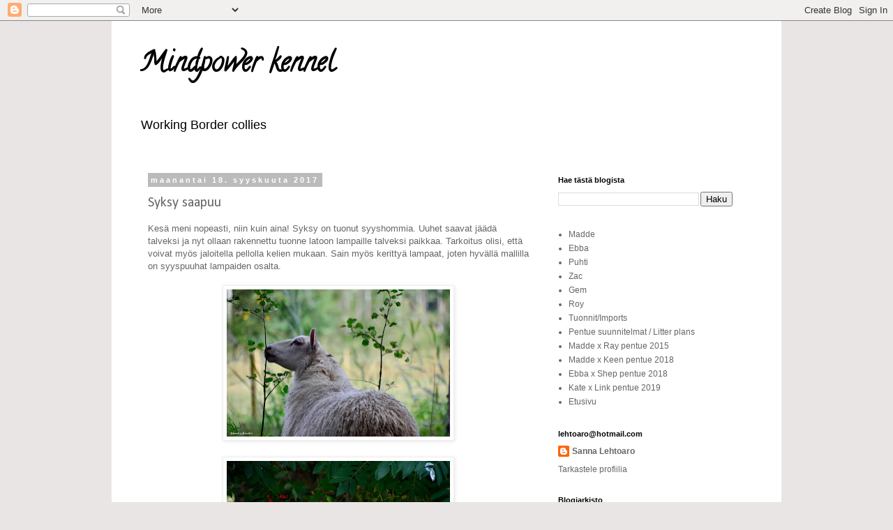

--- FILE ---
content_type: text/html; charset=UTF-8
request_url: https://ponchoaramis.blogspot.com/2017/09/
body_size: 16287
content:
<!DOCTYPE html>
<html class='v2' dir='ltr' lang='fi'>
<head>
<link href='https://www.blogger.com/static/v1/widgets/335934321-css_bundle_v2.css' rel='stylesheet' type='text/css'/>
<meta content='width=1100' name='viewport'/>
<meta content='text/html; charset=UTF-8' http-equiv='Content-Type'/>
<meta content='blogger' name='generator'/>
<link href='https://ponchoaramis.blogspot.com/favicon.ico' rel='icon' type='image/x-icon'/>
<link href='http://ponchoaramis.blogspot.com/2017/09/' rel='canonical'/>
<link rel="alternate" type="application/atom+xml" title="Mindpower kennel - Atom" href="https://ponchoaramis.blogspot.com/feeds/posts/default" />
<link rel="alternate" type="application/rss+xml" title="Mindpower kennel - RSS" href="https://ponchoaramis.blogspot.com/feeds/posts/default?alt=rss" />
<link rel="service.post" type="application/atom+xml" title="Mindpower kennel - Atom" href="https://www.blogger.com/feeds/6824698188708603884/posts/default" />
<!--Can't find substitution for tag [blog.ieCssRetrofitLinks]-->
<meta content='http://ponchoaramis.blogspot.com/2017/09/' property='og:url'/>
<meta content='Mindpower kennel' property='og:title'/>
<meta content='Working Border collies' property='og:description'/>
<title>Mindpower kennel: syyskuuta 2017</title>
<style type='text/css'>@font-face{font-family:'Calibri';font-style:normal;font-weight:400;font-display:swap;src:url(//fonts.gstatic.com/l/font?kit=J7afnpV-BGlaFfdAhLEY67FIEjg&skey=a1029226f80653a8&v=v15)format('woff2');unicode-range:U+0000-00FF,U+0131,U+0152-0153,U+02BB-02BC,U+02C6,U+02DA,U+02DC,U+0304,U+0308,U+0329,U+2000-206F,U+20AC,U+2122,U+2191,U+2193,U+2212,U+2215,U+FEFF,U+FFFD;}@font-face{font-family:'Calligraffitti';font-style:normal;font-weight:400;font-display:swap;src:url(//fonts.gstatic.com/s/calligraffitti/v20/46k2lbT3XjDVqJw3DCmCFjE0vkFeOZdjppN_.woff2)format('woff2');unicode-range:U+0000-00FF,U+0131,U+0152-0153,U+02BB-02BC,U+02C6,U+02DA,U+02DC,U+0304,U+0308,U+0329,U+2000-206F,U+20AC,U+2122,U+2191,U+2193,U+2212,U+2215,U+FEFF,U+FFFD;}</style>
<style id='page-skin-1' type='text/css'><!--
/*
-----------------------------------------------
Blogger Template Style
Name:     Simple
Designer: Blogger
URL:      www.blogger.com
----------------------------------------------- */
/* Content
----------------------------------------------- */
body {
font: normal normal 12px 'Trebuchet MS', Trebuchet, Verdana, sans-serif;
color: #666666;
background: #e9e5e5 none repeat scroll top left;
padding: 0 0 0 0;
}
html body .region-inner {
min-width: 0;
max-width: 100%;
width: auto;
}
h2 {
font-size: 22px;
}
a:link {
text-decoration:none;
color: #666666;
}
a:visited {
text-decoration:none;
color: #888888;
}
a:hover {
text-decoration:underline;
color: #33aaff;
}
.body-fauxcolumn-outer .fauxcolumn-inner {
background: transparent none repeat scroll top left;
_background-image: none;
}
.body-fauxcolumn-outer .cap-top {
position: absolute;
z-index: 1;
height: 400px;
width: 100%;
}
.body-fauxcolumn-outer .cap-top .cap-left {
width: 100%;
background: transparent none repeat-x scroll top left;
_background-image: none;
}
.content-outer {
-moz-box-shadow: 0 0 0 rgba(0, 0, 0, .15);
-webkit-box-shadow: 0 0 0 rgba(0, 0, 0, .15);
-goog-ms-box-shadow: 0 0 0 #333333;
box-shadow: 0 0 0 rgba(0, 0, 0, .15);
margin-bottom: 1px;
}
.content-inner {
padding: 10px 40px;
}
.content-inner {
background-color: #ffffff;
}
/* Header
----------------------------------------------- */
.header-outer {
background: transparent none repeat-x scroll 0 -400px;
_background-image: none;
}
.Header h1 {
font: normal bold 40px Calligraffitti;
color: #000000;
text-shadow: 0 0 0 rgba(0, 0, 0, .2);
}
.Header h1 a {
color: #000000;
}
.Header .description {
font-size: 18px;
color: #000000;
}
.header-inner .Header .titlewrapper {
padding: 22px 0;
}
.header-inner .Header .descriptionwrapper {
padding: 0 0;
}
/* Tabs
----------------------------------------------- */
.tabs-inner .section:first-child {
border-top: 0 solid #dddddd;
}
.tabs-inner .section:first-child ul {
margin-top: -1px;
border-top: 1px solid #dddddd;
border-left: 1px solid #dddddd;
border-right: 1px solid #dddddd;
}
.tabs-inner .widget ul {
background: transparent none repeat-x scroll 0 -800px;
_background-image: none;
border-bottom: 1px solid #dddddd;
margin-top: 0;
margin-left: -30px;
margin-right: -30px;
}
.tabs-inner .widget li a {
display: inline-block;
padding: .6em 1em;
font: normal normal 12px 'Trebuchet MS', Trebuchet, Verdana, sans-serif;
color: #000000;
border-left: 1px solid #ffffff;
border-right: 1px solid #dddddd;
}
.tabs-inner .widget li:first-child a {
border-left: none;
}
.tabs-inner .widget li.selected a, .tabs-inner .widget li a:hover {
color: #000000;
background-color: #eeeeee;
text-decoration: none;
}
/* Columns
----------------------------------------------- */
.main-outer {
border-top: 0 solid transparent;
}
.fauxcolumn-left-outer .fauxcolumn-inner {
border-right: 1px solid transparent;
}
.fauxcolumn-right-outer .fauxcolumn-inner {
border-left: 1px solid transparent;
}
/* Headings
----------------------------------------------- */
div.widget > h2,
div.widget h2.title {
margin: 0 0 1em 0;
font: normal bold 11px 'Trebuchet MS',Trebuchet,Verdana,sans-serif;
color: #000000;
}
/* Widgets
----------------------------------------------- */
.widget .zippy {
color: #999999;
text-shadow: 2px 2px 1px rgba(0, 0, 0, .1);
}
.widget .popular-posts ul {
list-style: none;
}
/* Posts
----------------------------------------------- */
h2.date-header {
font: normal bold 11px Arial, Tahoma, Helvetica, FreeSans, sans-serif;
}
.date-header span {
background-color: #bbbbbb;
color: #ffffff;
padding: 0.4em;
letter-spacing: 3px;
margin: inherit;
}
.main-inner {
padding-top: 35px;
padding-bottom: 65px;
}
.main-inner .column-center-inner {
padding: 0 0;
}
.main-inner .column-center-inner .section {
margin: 0 1em;
}
.post {
margin: 0 0 45px 0;
}
h3.post-title, .comments h4 {
font: normal normal 20px Calibri;
margin: .75em 0 0;
}
.post-body {
font-size: 110%;
line-height: 1.4;
position: relative;
}
.post-body img, .post-body .tr-caption-container, .Profile img, .Image img,
.BlogList .item-thumbnail img {
padding: 2px;
background: #ffffff;
border: 1px solid #eeeeee;
-moz-box-shadow: 1px 1px 5px rgba(0, 0, 0, .1);
-webkit-box-shadow: 1px 1px 5px rgba(0, 0, 0, .1);
box-shadow: 1px 1px 5px rgba(0, 0, 0, .1);
}
.post-body img, .post-body .tr-caption-container {
padding: 5px;
}
.post-body .tr-caption-container {
color: #666666;
}
.post-body .tr-caption-container img {
padding: 0;
background: transparent;
border: none;
-moz-box-shadow: 0 0 0 rgba(0, 0, 0, .1);
-webkit-box-shadow: 0 0 0 rgba(0, 0, 0, .1);
box-shadow: 0 0 0 rgba(0, 0, 0, .1);
}
.post-header {
margin: 0 0 1.5em;
line-height: 1.6;
font-size: 90%;
}
.post-footer {
margin: 20px -2px 0;
padding: 5px 10px;
color: #666666;
background-color: #eeeeee;
border-bottom: 1px solid #eeeeee;
line-height: 1.6;
font-size: 90%;
}
#comments .comment-author {
padding-top: 1.5em;
border-top: 1px solid transparent;
background-position: 0 1.5em;
}
#comments .comment-author:first-child {
padding-top: 0;
border-top: none;
}
.avatar-image-container {
margin: .2em 0 0;
}
#comments .avatar-image-container img {
border: 1px solid #eeeeee;
}
/* Comments
----------------------------------------------- */
.comments .comments-content .icon.blog-author {
background-repeat: no-repeat;
background-image: url([data-uri]);
}
.comments .comments-content .loadmore a {
border-top: 1px solid #999999;
border-bottom: 1px solid #999999;
}
.comments .comment-thread.inline-thread {
background-color: #eeeeee;
}
.comments .continue {
border-top: 2px solid #999999;
}
/* Accents
---------------------------------------------- */
.section-columns td.columns-cell {
border-left: 1px solid transparent;
}
.blog-pager {
background: transparent url(https://resources.blogblog.com/blogblog/data/1kt/simple/paging_dot.png) repeat-x scroll top center;
}
.blog-pager-older-link, .home-link,
.blog-pager-newer-link {
background-color: #ffffff;
padding: 5px;
}
.footer-outer {
border-top: 1px dashed #bbbbbb;
}
/* Mobile
----------------------------------------------- */
body.mobile  {
background-size: auto;
}
.mobile .body-fauxcolumn-outer {
background: transparent none repeat scroll top left;
}
.mobile .body-fauxcolumn-outer .cap-top {
background-size: 100% auto;
}
.mobile .content-outer {
-webkit-box-shadow: 0 0 3px rgba(0, 0, 0, .15);
box-shadow: 0 0 3px rgba(0, 0, 0, .15);
}
.mobile .tabs-inner .widget ul {
margin-left: 0;
margin-right: 0;
}
.mobile .post {
margin: 0;
}
.mobile .main-inner .column-center-inner .section {
margin: 0;
}
.mobile .date-header span {
padding: 0.1em 10px;
margin: 0 -10px;
}
.mobile h3.post-title {
margin: 0;
}
.mobile .blog-pager {
background: transparent none no-repeat scroll top center;
}
.mobile .footer-outer {
border-top: none;
}
.mobile .main-inner, .mobile .footer-inner {
background-color: #ffffff;
}
.mobile-index-contents {
color: #666666;
}
.mobile-link-button {
background-color: #666666;
}
.mobile-link-button a:link, .mobile-link-button a:visited {
color: #ffffff;
}
.mobile .tabs-inner .section:first-child {
border-top: none;
}
.mobile .tabs-inner .PageList .widget-content {
background-color: #eeeeee;
color: #000000;
border-top: 1px solid #dddddd;
border-bottom: 1px solid #dddddd;
}
.mobile .tabs-inner .PageList .widget-content .pagelist-arrow {
border-left: 1px solid #dddddd;
}

--></style>
<style id='template-skin-1' type='text/css'><!--
body {
min-width: 960px;
}
.content-outer, .content-fauxcolumn-outer, .region-inner {
min-width: 960px;
max-width: 960px;
_width: 960px;
}
.main-inner .columns {
padding-left: 0;
padding-right: 310px;
}
.main-inner .fauxcolumn-center-outer {
left: 0;
right: 310px;
/* IE6 does not respect left and right together */
_width: expression(this.parentNode.offsetWidth -
parseInt("0") -
parseInt("310px") + 'px');
}
.main-inner .fauxcolumn-left-outer {
width: 0;
}
.main-inner .fauxcolumn-right-outer {
width: 310px;
}
.main-inner .column-left-outer {
width: 0;
right: 100%;
margin-left: -0;
}
.main-inner .column-right-outer {
width: 310px;
margin-right: -310px;
}
#layout {
min-width: 0;
}
#layout .content-outer {
min-width: 0;
width: 800px;
}
#layout .region-inner {
min-width: 0;
width: auto;
}
body#layout div.add_widget {
padding: 8px;
}
body#layout div.add_widget a {
margin-left: 32px;
}
--></style>
<link href='https://www.blogger.com/dyn-css/authorization.css?targetBlogID=6824698188708603884&amp;zx=ee1c1e9e-945e-4a1f-89c4-97dc4e238e00' media='none' onload='if(media!=&#39;all&#39;)media=&#39;all&#39;' rel='stylesheet'/><noscript><link href='https://www.blogger.com/dyn-css/authorization.css?targetBlogID=6824698188708603884&amp;zx=ee1c1e9e-945e-4a1f-89c4-97dc4e238e00' rel='stylesheet'/></noscript>
<meta name='google-adsense-platform-account' content='ca-host-pub-1556223355139109'/>
<meta name='google-adsense-platform-domain' content='blogspot.com'/>

</head>
<body class='loading variant-simplysimple'>
<div class='navbar section' id='navbar' name='Navigointipalkki'><div class='widget Navbar' data-version='1' id='Navbar1'><script type="text/javascript">
    function setAttributeOnload(object, attribute, val) {
      if(window.addEventListener) {
        window.addEventListener('load',
          function(){ object[attribute] = val; }, false);
      } else {
        window.attachEvent('onload', function(){ object[attribute] = val; });
      }
    }
  </script>
<div id="navbar-iframe-container"></div>
<script type="text/javascript" src="https://apis.google.com/js/platform.js"></script>
<script type="text/javascript">
      gapi.load("gapi.iframes:gapi.iframes.style.bubble", function() {
        if (gapi.iframes && gapi.iframes.getContext) {
          gapi.iframes.getContext().openChild({
              url: 'https://www.blogger.com/navbar/6824698188708603884?origin\x3dhttps://ponchoaramis.blogspot.com',
              where: document.getElementById("navbar-iframe-container"),
              id: "navbar-iframe"
          });
        }
      });
    </script><script type="text/javascript">
(function() {
var script = document.createElement('script');
script.type = 'text/javascript';
script.src = '//pagead2.googlesyndication.com/pagead/js/google_top_exp.js';
var head = document.getElementsByTagName('head')[0];
if (head) {
head.appendChild(script);
}})();
</script>
</div></div>
<div class='body-fauxcolumns'>
<div class='fauxcolumn-outer body-fauxcolumn-outer'>
<div class='cap-top'>
<div class='cap-left'></div>
<div class='cap-right'></div>
</div>
<div class='fauxborder-left'>
<div class='fauxborder-right'></div>
<div class='fauxcolumn-inner'>
</div>
</div>
<div class='cap-bottom'>
<div class='cap-left'></div>
<div class='cap-right'></div>
</div>
</div>
</div>
<div class='content'>
<div class='content-fauxcolumns'>
<div class='fauxcolumn-outer content-fauxcolumn-outer'>
<div class='cap-top'>
<div class='cap-left'></div>
<div class='cap-right'></div>
</div>
<div class='fauxborder-left'>
<div class='fauxborder-right'></div>
<div class='fauxcolumn-inner'>
</div>
</div>
<div class='cap-bottom'>
<div class='cap-left'></div>
<div class='cap-right'></div>
</div>
</div>
</div>
<div class='content-outer'>
<div class='content-cap-top cap-top'>
<div class='cap-left'></div>
<div class='cap-right'></div>
</div>
<div class='fauxborder-left content-fauxborder-left'>
<div class='fauxborder-right content-fauxborder-right'></div>
<div class='content-inner'>
<header>
<div class='header-outer'>
<div class='header-cap-top cap-top'>
<div class='cap-left'></div>
<div class='cap-right'></div>
</div>
<div class='fauxborder-left header-fauxborder-left'>
<div class='fauxborder-right header-fauxborder-right'></div>
<div class='region-inner header-inner'>
<div class='header section' id='header' name='Otsikko'><div class='widget Header' data-version='1' id='Header1'>
<div id='header-inner'>
<div class='titlewrapper'>
<h1 class='title'>
<a href='https://ponchoaramis.blogspot.com/'>
Mindpower kennel
</a>
</h1>
</div>
<div class='descriptionwrapper'>
<p class='description'><span>Working Border collies</span></p>
</div>
</div>
</div></div>
</div>
</div>
<div class='header-cap-bottom cap-bottom'>
<div class='cap-left'></div>
<div class='cap-right'></div>
</div>
</div>
</header>
<div class='tabs-outer'>
<div class='tabs-cap-top cap-top'>
<div class='cap-left'></div>
<div class='cap-right'></div>
</div>
<div class='fauxborder-left tabs-fauxborder-left'>
<div class='fauxborder-right tabs-fauxborder-right'></div>
<div class='region-inner tabs-inner'>
<div class='tabs no-items section' id='crosscol' name='Kaikki sarakkeet'></div>
<div class='tabs no-items section' id='crosscol-overflow' name='Cross-Column 2'></div>
</div>
</div>
<div class='tabs-cap-bottom cap-bottom'>
<div class='cap-left'></div>
<div class='cap-right'></div>
</div>
</div>
<div class='main-outer'>
<div class='main-cap-top cap-top'>
<div class='cap-left'></div>
<div class='cap-right'></div>
</div>
<div class='fauxborder-left main-fauxborder-left'>
<div class='fauxborder-right main-fauxborder-right'></div>
<div class='region-inner main-inner'>
<div class='columns fauxcolumns'>
<div class='fauxcolumn-outer fauxcolumn-center-outer'>
<div class='cap-top'>
<div class='cap-left'></div>
<div class='cap-right'></div>
</div>
<div class='fauxborder-left'>
<div class='fauxborder-right'></div>
<div class='fauxcolumn-inner'>
</div>
</div>
<div class='cap-bottom'>
<div class='cap-left'></div>
<div class='cap-right'></div>
</div>
</div>
<div class='fauxcolumn-outer fauxcolumn-left-outer'>
<div class='cap-top'>
<div class='cap-left'></div>
<div class='cap-right'></div>
</div>
<div class='fauxborder-left'>
<div class='fauxborder-right'></div>
<div class='fauxcolumn-inner'>
</div>
</div>
<div class='cap-bottom'>
<div class='cap-left'></div>
<div class='cap-right'></div>
</div>
</div>
<div class='fauxcolumn-outer fauxcolumn-right-outer'>
<div class='cap-top'>
<div class='cap-left'></div>
<div class='cap-right'></div>
</div>
<div class='fauxborder-left'>
<div class='fauxborder-right'></div>
<div class='fauxcolumn-inner'>
</div>
</div>
<div class='cap-bottom'>
<div class='cap-left'></div>
<div class='cap-right'></div>
</div>
</div>
<!-- corrects IE6 width calculation -->
<div class='columns-inner'>
<div class='column-center-outer'>
<div class='column-center-inner'>
<div class='main section' id='main' name='Ensisijainen'><div class='widget Blog' data-version='1' id='Blog1'>
<div class='blog-posts hfeed'>

          <div class="date-outer">
        
<h2 class='date-header'><span>maanantai 18. syyskuuta 2017</span></h2>

          <div class="date-posts">
        
<div class='post-outer'>
<div class='post hentry uncustomized-post-template' itemprop='blogPost' itemscope='itemscope' itemtype='http://schema.org/BlogPosting'>
<meta content='https://blogger.googleusercontent.com/img/b/R29vZ2xl/AVvXsEhTf6fdismsXGBNXFHin3E8w3usFeV8sXYGbqmRUPqyeHk-mKNmOFh4Rpm_kcMvnbGMFk3lZJiw9Dcgi9hxOtUyq2quCtFGp07tkxTxRFsCccgPaL2BjRUpTiShrwV4YuvbymXugdjXnH8/s320/lampaatsyksy17.jpg' itemprop='image_url'/>
<meta content='6824698188708603884' itemprop='blogId'/>
<meta content='8278180938408584553' itemprop='postId'/>
<a name='8278180938408584553'></a>
<h3 class='post-title entry-title' itemprop='name'>
<a href='https://ponchoaramis.blogspot.com/2017/09/syksy-saapuu.html'>Syksy saapuu</a>
</h3>
<div class='post-header'>
<div class='post-header-line-1'></div>
</div>
<div class='post-body entry-content' id='post-body-8278180938408584553' itemprop='description articleBody'>
Kesä meni nopeasti, niin kuin aina! Syksy on tuonut syyshommia. Uuhet saavat jäädä talveksi ja nyt ollaan rakennettu tuonne latoon lampaille talveksi paikkaa. Tarkoitus olisi, että voivat myös jaloitella pellolla kelien mukaan. Sain myös kerittyä lampaat, joten hyvällä mallilla on syyspuuhat lampaiden osalta.<br />
<br />
<div class="separator" style="clear: both; text-align: center;">
<a href="https://blogger.googleusercontent.com/img/b/R29vZ2xl/AVvXsEhTf6fdismsXGBNXFHin3E8w3usFeV8sXYGbqmRUPqyeHk-mKNmOFh4Rpm_kcMvnbGMFk3lZJiw9Dcgi9hxOtUyq2quCtFGp07tkxTxRFsCccgPaL2BjRUpTiShrwV4YuvbymXugdjXnH8/s1600/lampaatsyksy17.jpg" imageanchor="1" style="margin-left: 1em; margin-right: 1em;"><img border="0" data-original-height="1060" data-original-width="1600" height="211" src="https://blogger.googleusercontent.com/img/b/R29vZ2xl/AVvXsEhTf6fdismsXGBNXFHin3E8w3usFeV8sXYGbqmRUPqyeHk-mKNmOFh4Rpm_kcMvnbGMFk3lZJiw9Dcgi9hxOtUyq2quCtFGp07tkxTxRFsCccgPaL2BjRUpTiShrwV4YuvbymXugdjXnH8/s320/lampaatsyksy17.jpg" width="320" /></a></div>
<br />
<div class="separator" style="clear: both; text-align: center;">
<a href="https://blogger.googleusercontent.com/img/b/R29vZ2xl/AVvXsEiWPpUKIAwJyYV1rpePCZaqlpHVLzdkVbiElQPHLkvuHV-QdS8di__Y8a84piPtMvOmVHLbny7aO-aQm0XgWYCF4Gx6FjbpgJsYQ_GaOhyphenhyphen0a3M6qrauecy8gvdZ0N7lkFgcgFz9narHsoQ/s1600/lampaatsyksy17_4.jpg" imageanchor="1" style="margin-left: 1em; margin-right: 1em;"><img border="0" data-original-height="1060" data-original-width="1600" height="211" src="https://blogger.googleusercontent.com/img/b/R29vZ2xl/AVvXsEiWPpUKIAwJyYV1rpePCZaqlpHVLzdkVbiElQPHLkvuHV-QdS8di__Y8a84piPtMvOmVHLbny7aO-aQm0XgWYCF4Gx6FjbpgJsYQ_GaOhyphenhyphen0a3M6qrauecy8gvdZ0N7lkFgcgFz9narHsoQ/s320/lampaatsyksy17_4.jpg" width="320" /></a></div>
<br />
<div class="separator" style="clear: both; text-align: center;">
<a href="https://blogger.googleusercontent.com/img/b/R29vZ2xl/AVvXsEgL7cq437w4a0SF5DUsU0ggDbtT6H8YPe8RaFjt0XZbV-bk28oSSRUxqAJP5JUAPOkj7wNEyaRzLQXGrcT2Ca5ZgxxB18c2HQM6tAc7VCbFxL6ree7O6X5OLQXcMC75gg0jdO_SKbfo50E/s1600/lampaatsyksy17_5.jpg" imageanchor="1" style="margin-left: 1em; margin-right: 1em;"><img border="0" data-original-height="1060" data-original-width="1600" height="211" src="https://blogger.googleusercontent.com/img/b/R29vZ2xl/AVvXsEgL7cq437w4a0SF5DUsU0ggDbtT6H8YPe8RaFjt0XZbV-bk28oSSRUxqAJP5JUAPOkj7wNEyaRzLQXGrcT2Ca5ZgxxB18c2HQM6tAc7VCbFxL6ree7O6X5OLQXcMC75gg0jdO_SKbfo50E/s320/lampaatsyksy17_5.jpg" width="320" /></a></div>
<br />
<div class="separator" style="clear: both; text-align: center;">
<a href="https://blogger.googleusercontent.com/img/b/R29vZ2xl/AVvXsEhOs6ejp-7XBBgYTq58eRpodltpPN9dHMKbsDK9XhN5o_XdCAP-Td-SDXPrXTF6Rcpsy7sjjx-bq46YUm9lVCJqIhclWjAPTD9DWh-jS_PfkLKU7DietwL_9OaI1UG-D__e5Q5hjhOlyIo/s1600/lampaatsyksy17_7.jpg" imageanchor="1" style="margin-left: 1em; margin-right: 1em;"><img border="0" data-original-height="1060" data-original-width="1600" height="211" src="https://blogger.googleusercontent.com/img/b/R29vZ2xl/AVvXsEhOs6ejp-7XBBgYTq58eRpodltpPN9dHMKbsDK9XhN5o_XdCAP-Td-SDXPrXTF6Rcpsy7sjjx-bq46YUm9lVCJqIhclWjAPTD9DWh-jS_PfkLKU7DietwL_9OaI1UG-D__e5Q5hjhOlyIo/s320/lampaatsyksy17_7.jpg" width="320" /></a></div>
<div class="separator" style="clear: both; text-align: center;">
<br /></div>
<div class="separator" style="clear: both; text-align: center;">
<a href="https://blogger.googleusercontent.com/img/b/R29vZ2xl/AVvXsEhX9M32gDZxmS4LpY98bfUiNqDMzNRKJxvQ78h9JBQXCyh5XUa9rKeppSK13DqfpTZQD8nrlgkaecSmIzqyDal4A3qB48t3b4otIL-Lv_cv6oV9N7AN0Qsfu52-DXpTzNDngvJKt_kR0aY/s1600/kerinta%25CC%25882.jpg" imageanchor="1" style="margin-left: 1em; margin-right: 1em;"><img border="0" data-original-height="1060" data-original-width="1600" height="211" src="https://blogger.googleusercontent.com/img/b/R29vZ2xl/AVvXsEhX9M32gDZxmS4LpY98bfUiNqDMzNRKJxvQ78h9JBQXCyh5XUa9rKeppSK13DqfpTZQD8nrlgkaecSmIzqyDal4A3qB48t3b4otIL-Lv_cv6oV9N7AN0Qsfu52-DXpTzNDngvJKt_kR0aY/s320/kerinta%25CC%25882.jpg" width="320" /></a></div>
<br />
<div class="separator" style="clear: both; text-align: center;">
<a href="https://blogger.googleusercontent.com/img/b/R29vZ2xl/AVvXsEh0rbtgFnc34pSaEhOMueDN6170zH4z4u00OX_gnWTeaJoz9w6zdEhrdKXcV4G0mfkKOZkT232gJ6b-BScrduDQg5jedfocsw5eBXCdsPvB3CvQhL_QqvD-SrZYDe52mg0qAmU1x6rL9-M/s1600/kerinta%25CC%25883.jpg" imageanchor="1" style="margin-left: 1em; margin-right: 1em;"><img border="0" data-original-height="972" data-original-width="1600" height="194" src="https://blogger.googleusercontent.com/img/b/R29vZ2xl/AVvXsEh0rbtgFnc34pSaEhOMueDN6170zH4z4u00OX_gnWTeaJoz9w6zdEhrdKXcV4G0mfkKOZkT232gJ6b-BScrduDQg5jedfocsw5eBXCdsPvB3CvQhL_QqvD-SrZYDe52mg0qAmU1x6rL9-M/s320/kerinta%25CC%25883.jpg" width="320" /></a></div>
<br />
<div class="separator" style="clear: both; text-align: center;">
<a href="https://blogger.googleusercontent.com/img/b/R29vZ2xl/AVvXsEgUU8bXxCHv0iVCpLnS17IQmjTE6AaIbAl84HValfIcSaaxRYdpqDPsQjlgXk5tTMiyBj-yzy0KxQ8uz6nmw6ldzQ8OkaYcsbV_Q5I7XPwBo7VnDwv4ckRL7UK54Ce7EZBH_yr4f9suPWo/s1600/kerinta%25CC%2588.jpg" imageanchor="1" style="margin-left: 1em; margin-right: 1em;"><img border="0" data-original-height="1060" data-original-width="1600" height="211" src="https://blogger.googleusercontent.com/img/b/R29vZ2xl/AVvXsEgUU8bXxCHv0iVCpLnS17IQmjTE6AaIbAl84HValfIcSaaxRYdpqDPsQjlgXk5tTMiyBj-yzy0KxQ8uz6nmw6ldzQ8OkaYcsbV_Q5I7XPwBo7VnDwv4ckRL7UK54Ce7EZBH_yr4f9suPWo/s320/kerinta%25CC%2588.jpg" width="320" /></a></div>
<div class="separator" style="clear: both; text-align: center;">
<br /></div>
<br />
Ebballe ja Puhdille on perusratapaikat varattuna ja katsotaan miten ne sitten menee. Parit paimennuskisat olisi vielä tarkoitus tälle syksylle kisata.<br />
<br />
Puhti on kisannut parit 2 luokan agilitykisat ja yksi luva on saatu. Syksyn aikana tavoite olisi yrittää nostaa Puhti 3 luokkaan.<br />
<br />
<div class="separator" style="clear: both; text-align: center;">
<a href="https://blogger.googleusercontent.com/img/b/R29vZ2xl/AVvXsEivyo6ChRZ5mqMdZK79CEEUL-IRpL2l2bdCPqohhV_3FXpByBq5BV8-cnidmbYz4Jp09fFBCL-lhG4NTVYhQEJMN33o9PdowEJ1Zpwu2NHKHqrZ7weayZWzf5uLFC5Le9L_CpQfyb8CFBU/s1600/puhtilampaatsyksy.jpg" imageanchor="1" style="margin-left: 1em; margin-right: 1em;"><img border="0" data-original-height="965" data-original-width="1600" height="193" src="https://blogger.googleusercontent.com/img/b/R29vZ2xl/AVvXsEivyo6ChRZ5mqMdZK79CEEUL-IRpL2l2bdCPqohhV_3FXpByBq5BV8-cnidmbYz4Jp09fFBCL-lhG4NTVYhQEJMN33o9PdowEJ1Zpwu2NHKHqrZ7weayZWzf5uLFC5Le9L_CpQfyb8CFBU/s320/puhtilampaatsyksy.jpg" width="320" /></a></div>
<br />
<div class="separator" style="clear: both; text-align: center;">
<a href="https://blogger.googleusercontent.com/img/b/R29vZ2xl/AVvXsEg5TrN2_sLBkEycRQkYtbdIrPB1RMrhWg9sA_dBKAQBq_YOlODOj9F8elPy6VGg9FOMem_rph4Gd7FhH1cu5N3u0rZnhn_AMCrA3AlXK7xXhmELb-TVGsvuAaHUNgoL8dtYkLmjdf8_6Jg/s1600/puhtilampaatsyksy_3.jpg" imageanchor="1" style="margin-left: 1em; margin-right: 1em;"><img border="0" data-original-height="1000" data-original-width="1600" height="200" src="https://blogger.googleusercontent.com/img/b/R29vZ2xl/AVvXsEg5TrN2_sLBkEycRQkYtbdIrPB1RMrhWg9sA_dBKAQBq_YOlODOj9F8elPy6VGg9FOMem_rph4Gd7FhH1cu5N3u0rZnhn_AMCrA3AlXK7xXhmELb-TVGsvuAaHUNgoL8dtYkLmjdf8_6Jg/s320/puhtilampaatsyksy_3.jpg" width="320" /></a></div>
<br />
<div class="separator" style="clear: both; text-align: center;">
<a href="https://blogger.googleusercontent.com/img/b/R29vZ2xl/AVvXsEiAXXN0mnjc56q1iFpDg9B3sgriSJrHmVBFD8W1dNtfZpGlPh0FQ8s4Z7NlzaKdOTByjI85JluPkPoyBTgQMue7nSKpz52MxPwmuz1hRcOokWcliaaPGhbf5ZeKIRO1Pe_eEKy4Mi882OQ/s1600/puhtilampaatsyksy_5.jpg" imageanchor="1" style="margin-left: 1em; margin-right: 1em;"><img border="0" data-original-height="1027" data-original-width="1600" height="205" src="https://blogger.googleusercontent.com/img/b/R29vZ2xl/AVvXsEiAXXN0mnjc56q1iFpDg9B3sgriSJrHmVBFD8W1dNtfZpGlPh0FQ8s4Z7NlzaKdOTByjI85JluPkPoyBTgQMue7nSKpz52MxPwmuz1hRcOokWcliaaPGhbf5ZeKIRO1Pe_eEKy4Mi882OQ/s320/puhtilampaatsyksy_5.jpg" width="320" /></a></div>
<br />
<br />
Ebbasta on muovautunut oikein kiva apuri noissa lammashommissa ja tässä kovasti miettii, että jos Katesta ei tulekkaan jostain syystä kakkoskoiraa noihin lammashommiin, niin mitäs sitten.. Ebba on kuitenkin jo 4,5 v ja toinen paimen pitäisi ehdottomasti olla kasvamassa jos esim. Ebballe sattuu jotain, eikä siitä ole apuriksi. Koiramäärää en haluisi kyllä enää lisätä mutta mutta..vaikeita juttuja. Jospa Katea kohta pääsisi kunnolla kouluttamaan ja se täyttäisi nuo kakkoskoiran toivomukset. Puhti on kyllä väläytellyt ihan hienoja juttuja, joten ei sekään ole mahdoton ajatus, että siitä kuoriutuisi hyvä apuri. Täytyy vaan katsoa miten koulutus etenee.<br />
<br />
<div class="separator" style="clear: both; text-align: center;">
<a href="https://blogger.googleusercontent.com/img/b/R29vZ2xl/AVvXsEgEGAKCDjm37IuwCHEUTq1T77keipklHowfjj9deES8-hiNW8VIhJtLK0hvaX9N23BjA1-CDwfIzk2KiMfAQGhRRhN_aVhbsao23FapI-SQ2BD0JxZbMocCW-IspCCI4M4aL4gYwD7ZOwU/s1600/ebbasyksy17.jpg" imageanchor="1" style="margin-left: 1em; margin-right: 1em;"><img border="0" data-original-height="1060" data-original-width="1600" height="211" src="https://blogger.googleusercontent.com/img/b/R29vZ2xl/AVvXsEgEGAKCDjm37IuwCHEUTq1T77keipklHowfjj9deES8-hiNW8VIhJtLK0hvaX9N23BjA1-CDwfIzk2KiMfAQGhRRhN_aVhbsao23FapI-SQ2BD0JxZbMocCW-IspCCI4M4aL4gYwD7ZOwU/s320/ebbasyksy17.jpg" width="320" /></a></div>
<br />
<div class="separator" style="clear: both; text-align: center;">
<a href="https://blogger.googleusercontent.com/img/b/R29vZ2xl/AVvXsEiDRT-8C9Tft90xL0Lou4pvMyhjL0zHGjobX0r40Wo_tW63x9s1t6GuswVKUIzNLZereIRR1q8URARg92wuQQ4EOv9tCEyeTRVHH712s1N-0jk8lks8rCPakf129v-Th7Y0g_93rYZNrDY/s1600/ebbasyksy17_6.jpg" imageanchor="1" style="margin-left: 1em; margin-right: 1em;"><img border="0" data-original-height="1060" data-original-width="1600" height="211" src="https://blogger.googleusercontent.com/img/b/R29vZ2xl/AVvXsEiDRT-8C9Tft90xL0Lou4pvMyhjL0zHGjobX0r40Wo_tW63x9s1t6GuswVKUIzNLZereIRR1q8URARg92wuQQ4EOv9tCEyeTRVHH712s1N-0jk8lks8rCPakf129v-Th7Y0g_93rYZNrDY/s320/ebbasyksy17_6.jpg" width="320" /></a></div>
<br />
<br />
Katen kanssa ollaan nyt kisailtu möllikisoja agissa. Ollan tehty puhtaita ratoja ja sijoituttu sijoille 1. ja 2. Kate on kyllä tosi kiva ohjattava. Pysyy ohjauksessa tosi hyvin, reagoi rytmityksiin hyvin ja kääntyy tosi pienesti. Tosi mielenkiinnolla odotan mitä siitä kuoriutuu kun päästään oikeisiin kisoihin. Nyt olen aloittanut myös A:n opetuksen, eli tavoite kisata ensi vuonna on hyvällä mallilla.<br />
<br />
<div class="separator" style="clear: both; text-align: center;">
<a href="https://blogger.googleusercontent.com/img/b/R29vZ2xl/AVvXsEicoUgkQIuLRU_rxeWc7yI2CMw6Chmxe23aHOC7U6VBX5yLUURCzMbnuB2JyygfV00VUnLDQGBlgxA-0zDZP4Mf48-pB4OnvHAAop0gC5M49H95Tfp3mKgaOHe5HM2-HgmsSLtpXfV9G7o/s1600/katesyksy17.jpg" imageanchor="1" style="margin-left: 1em; margin-right: 1em;"><img border="0" data-original-height="1060" data-original-width="1600" height="211" src="https://blogger.googleusercontent.com/img/b/R29vZ2xl/AVvXsEicoUgkQIuLRU_rxeWc7yI2CMw6Chmxe23aHOC7U6VBX5yLUURCzMbnuB2JyygfV00VUnLDQGBlgxA-0zDZP4Mf48-pB4OnvHAAop0gC5M49H95Tfp3mKgaOHe5HM2-HgmsSLtpXfV9G7o/s320/katesyksy17.jpg" width="320" /></a></div>
<br />
<div class="separator" style="clear: both; text-align: center;">
<a href="https://blogger.googleusercontent.com/img/b/R29vZ2xl/AVvXsEg-RBDRALpAm2wydGw7CiX0MXamCqytOTgqIifTOoGapQLQzX7aQ2u3tr267-Wz0oz3F-5cyOFvDtOqFmmg02IAHz_O3Nul6ZXKDwedygbPtwxdFCPQ9aDij7WBxKQOFhIL0Ky8ZoLiirY/s1600/katesyksy_2.jpg" imageanchor="1" style="margin-left: 1em; margin-right: 1em;"><img border="0" data-original-height="1060" data-original-width="1600" height="211" src="https://blogger.googleusercontent.com/img/b/R29vZ2xl/AVvXsEg-RBDRALpAm2wydGw7CiX0MXamCqytOTgqIifTOoGapQLQzX7aQ2u3tr267-Wz0oz3F-5cyOFvDtOqFmmg02IAHz_O3Nul6ZXKDwedygbPtwxdFCPQ9aDij7WBxKQOFhIL0Ky8ZoLiirY/s320/katesyksy_2.jpg" width="320" /></a></div>
<br />
<div class="separator" style="clear: both; text-align: center;">
<a href="https://blogger.googleusercontent.com/img/b/R29vZ2xl/AVvXsEieWr4dtDVEqwNNGw6JyfhuZ9ZSrOqVgZsIl1aDTEwlVG4quVDigaHiNnAQB4JaaYqd3hsnikTX_Hku9AarA1b9OCZUIT8LJDHU5rN4yDK7mk-wt2jWaBDqWADFAEwyuU81Xl6skdrGTdo/s1600/katesyksy_4.jpg" imageanchor="1" style="margin-left: 1em; margin-right: 1em;"><img border="0" data-original-height="1060" data-original-width="1600" height="211" src="https://blogger.googleusercontent.com/img/b/R29vZ2xl/AVvXsEieWr4dtDVEqwNNGw6JyfhuZ9ZSrOqVgZsIl1aDTEwlVG4quVDigaHiNnAQB4JaaYqd3hsnikTX_Hku9AarA1b9OCZUIT8LJDHU5rN4yDK7mk-wt2jWaBDqWADFAEwyuU81Xl6skdrGTdo/s320/katesyksy_4.jpg" width="320" /></a></div>
<div class="separator" style="clear: both; text-align: center;">
<br /></div>
<div class="separator" style="clear: both; text-align: center;">
<br /></div>
<div class="separator" style="clear: both; text-align: center;">
Kaikkein jännintä tässä syksyssä on MaddexKeen pennut! Kovasti odottelen juoksun alkua, että päästäisiin käymään Ruotsissa. Jospa se juoksu kohta alkaisi!</div>
<div class="separator" style="clear: both; text-align: center;">
<br /></div>
<div class="separator" style="clear: both; text-align: center;">
<a href="https://blogger.googleusercontent.com/img/b/R29vZ2xl/AVvXsEhr6qyU5TigpizrG54kwGyiTaL9nUmyrAaraB8D_SsUWJm8BwA-HIvNa2kLJIXCBvnwRBaPk3PaYRGOhKB4MInyXRNFkWSy_IGWSXFXkLydT5rI6Y7nB7r4tRmk3dxzAJV94sd31X5zBg0/s1600/maddesyksy17.jpg" imageanchor="1" style="margin-left: 1em; margin-right: 1em;"><img border="0" data-original-height="1060" data-original-width="1600" height="211" src="https://blogger.googleusercontent.com/img/b/R29vZ2xl/AVvXsEhr6qyU5TigpizrG54kwGyiTaL9nUmyrAaraB8D_SsUWJm8BwA-HIvNa2kLJIXCBvnwRBaPk3PaYRGOhKB4MInyXRNFkWSy_IGWSXFXkLydT5rI6Y7nB7r4tRmk3dxzAJV94sd31X5zBg0/s320/maddesyksy17.jpg" width="320" /></a></div>
<br />
<div class="separator" style="clear: both; text-align: center;">
<a href="https://blogger.googleusercontent.com/img/b/R29vZ2xl/AVvXsEiA6m-WrHtuFKrVVDWeJzBBvBZ62eIR4i4NrE_3xh30qMOGqEjB4ra1Ci1pUTjRjMe9n1Df0yZqcEelCQnUsEKEDH6wDcCBd1Oy1r-EL0CBouI8-udXJsnNmvAAXG2iYfrGIRHk2ADDQh8/s1600/maddesyksy17_3.jpg" imageanchor="1" style="margin-left: 1em; margin-right: 1em;"><img border="0" data-original-height="1060" data-original-width="1600" height="211" src="https://blogger.googleusercontent.com/img/b/R29vZ2xl/AVvXsEiA6m-WrHtuFKrVVDWeJzBBvBZ62eIR4i4NrE_3xh30qMOGqEjB4ra1Ci1pUTjRjMe9n1Df0yZqcEelCQnUsEKEDH6wDcCBd1Oy1r-EL0CBouI8-udXJsnNmvAAXG2iYfrGIRHk2ADDQh8/s320/maddesyksy17_3.jpg" width="320" /></a></div>
<br />
<div class="separator" style="clear: both; text-align: center;">
<a href="https://blogger.googleusercontent.com/img/b/R29vZ2xl/AVvXsEj4S9fIwVSAlMSn82iMjGUYVvQXhttV-7e9ru9Qw-4v7V0sghZqgVKmxOkaE11TSyOg58ajPdqryL0hhH0Hh7BgblTWXRX9CDW9ehnrpoprwM-3jt-8L0IauVFwXzs32fEmubtlewWVeMo/s1600/maddesyksy_3.jpg" imageanchor="1" style="margin-left: 1em; margin-right: 1em;"><img border="0" data-original-height="1060" data-original-width="1600" height="211" src="https://blogger.googleusercontent.com/img/b/R29vZ2xl/AVvXsEj4S9fIwVSAlMSn82iMjGUYVvQXhttV-7e9ru9Qw-4v7V0sghZqgVKmxOkaE11TSyOg58ajPdqryL0hhH0Hh7BgblTWXRX9CDW9ehnrpoprwM-3jt-8L0IauVFwXzs32fEmubtlewWVeMo/s320/maddesyksy_3.jpg" width="320" /></a></div>
<div class="separator" style="clear: both; text-align: center;">
<br /></div>
<br />
<div style='clear: both;'></div>
</div>
<div class='post-footer'>
<div class='post-footer-line post-footer-line-1'>
<span class='post-author vcard'>
</span>
<span class='post-timestamp'>
-
<meta content='http://ponchoaramis.blogspot.com/2017/09/syksy-saapuu.html' itemprop='url'/>
<a class='timestamp-link' href='https://ponchoaramis.blogspot.com/2017/09/syksy-saapuu.html' rel='bookmark' title='permanent link'><abbr class='published' itemprop='datePublished' title='2017-09-18T23:53:00-07:00'>syyskuuta 18, 2017</abbr></a>
</span>
<span class='post-comment-link'>
<a class='comment-link' href='https://ponchoaramis.blogspot.com/2017/09/syksy-saapuu.html#comment-form' onclick=''>
Ei kommentteja:
  </a>
</span>
<span class='post-icons'>
<span class='item-control blog-admin pid-1186490434'>
<a href='https://www.blogger.com/post-edit.g?blogID=6824698188708603884&postID=8278180938408584553&from=pencil' title='Muokkaa tekstiä'>
<img alt='' class='icon-action' height='18' src='https://resources.blogblog.com/img/icon18_edit_allbkg.gif' width='18'/>
</a>
</span>
</span>
<div class='post-share-buttons goog-inline-block'>
<a class='goog-inline-block share-button sb-email' href='https://www.blogger.com/share-post.g?blogID=6824698188708603884&postID=8278180938408584553&target=email' target='_blank' title='Kohteen lähettäminen sähköpostitse'><span class='share-button-link-text'>Kohteen lähettäminen sähköpostitse</span></a><a class='goog-inline-block share-button sb-blog' href='https://www.blogger.com/share-post.g?blogID=6824698188708603884&postID=8278180938408584553&target=blog' onclick='window.open(this.href, "_blank", "height=270,width=475"); return false;' target='_blank' title='Bloggaa tästä!'><span class='share-button-link-text'>Bloggaa tästä!</span></a><a class='goog-inline-block share-button sb-twitter' href='https://www.blogger.com/share-post.g?blogID=6824698188708603884&postID=8278180938408584553&target=twitter' target='_blank' title='Jaa X:ssä'><span class='share-button-link-text'>Jaa X:ssä</span></a><a class='goog-inline-block share-button sb-facebook' href='https://www.blogger.com/share-post.g?blogID=6824698188708603884&postID=8278180938408584553&target=facebook' onclick='window.open(this.href, "_blank", "height=430,width=640"); return false;' target='_blank' title='Jaa Facebookiin'><span class='share-button-link-text'>Jaa Facebookiin</span></a><a class='goog-inline-block share-button sb-pinterest' href='https://www.blogger.com/share-post.g?blogID=6824698188708603884&postID=8278180938408584553&target=pinterest' target='_blank' title='Jaa Pinterestiin'><span class='share-button-link-text'>Jaa Pinterestiin</span></a>
</div>
</div>
<div class='post-footer-line post-footer-line-2'>
<span class='post-labels'>
</span>
</div>
<div class='post-footer-line post-footer-line-3'>
<span class='post-location'>
</span>
</div>
</div>
</div>
</div>

        </div></div>
      
</div>
<div class='blog-pager' id='blog-pager'>
<span id='blog-pager-newer-link'>
<a class='blog-pager-newer-link' href='https://ponchoaramis.blogspot.com/search?updated-max=2018-01-07T22:48:00-08:00&amp;max-results=7&amp;reverse-paginate=true' id='Blog1_blog-pager-newer-link' title='Uudemmat tekstit'>Uudemmat tekstit</a>
</span>
<span id='blog-pager-older-link'>
<a class='blog-pager-older-link' href='https://ponchoaramis.blogspot.com/search?updated-max=2017-09-18T23:53:00-07:00&amp;max-results=7' id='Blog1_blog-pager-older-link' title='Vanhemmat tekstit'>Vanhemmat tekstit</a>
</span>
<a class='home-link' href='https://ponchoaramis.blogspot.com/'>Etusivu</a>
</div>
<div class='clear'></div>
<div class='blog-feeds'>
<div class='feed-links'>
Tilaa:
<a class='feed-link' href='https://ponchoaramis.blogspot.com/feeds/posts/default' target='_blank' type='application/atom+xml'>Kommentit (Atom)</a>
</div>
</div>
</div><div class='widget FeaturedPost' data-version='1' id='FeaturedPost1'>
<div class='post-summary'>
<h3><a href='https://ponchoaramis.blogspot.com/2022/10/pentuesuunnitelma-loppuvuoteen.html'>Pentue suunnitelma loppuvuoteen</a></h3>
<p>
Suunnitelmissa on astuttaa Armi ( M.All in Armi ). Juoksua odotetaan lokakuulle.&#160; Urokseksi valikoitui Kari Kotikosken Glencar Bruce. Bruce ...
</p>
<img class='image' src='https://blogger.googleusercontent.com/img/b/R29vZ2xl/AVvXsEg7nbY4dpAgFk1eY95DTpFJTenCWLNs0-lnTksPh5Lq8Ic7dvM3Mnu3Nkwm8CSgQ-JGTcuUR9p_TkavNVa6pfJp0Bmv5XZfObVIUGHJB2vemBd5UMgDUkc-MjdvBQCzLJ1h9vgNPIOTajjNYx6X47jZnOZ0DNtrhMHE2kL1mFKsp-8awJnBKsa8i6cV/s320/310564821_402905662038561_2258114206947246026_n.jpg'/>
</div>
<style type='text/css'>
    .image {
      width: 100%;
    }
  </style>
<div class='clear'></div>
</div><div class='widget PopularPosts' data-version='1' id='PopularPosts1'>
<div class='widget-content popular-posts'>
<ul>
<li>
<div class='item-content'>
<div class='item-thumbnail'>
<a href='https://ponchoaramis.blogspot.com/2022/10/pentuesuunnitelma-loppuvuoteen.html' target='_blank'>
<img alt='' border='0' src='https://blogger.googleusercontent.com/img/b/R29vZ2xl/AVvXsEg7nbY4dpAgFk1eY95DTpFJTenCWLNs0-lnTksPh5Lq8Ic7dvM3Mnu3Nkwm8CSgQ-JGTcuUR9p_TkavNVa6pfJp0Bmv5XZfObVIUGHJB2vemBd5UMgDUkc-MjdvBQCzLJ1h9vgNPIOTajjNYx6X47jZnOZ0DNtrhMHE2kL1mFKsp-8awJnBKsa8i6cV/w72-h72-p-k-no-nu/310564821_402905662038561_2258114206947246026_n.jpg'/>
</a>
</div>
<div class='item-title'><a href='https://ponchoaramis.blogspot.com/2022/10/pentuesuunnitelma-loppuvuoteen.html'>Pentue suunnitelma loppuvuoteen</a></div>
<div class='item-snippet'>Suunnitelmissa on astuttaa Armi ( M.All in Armi ). Juoksua odotetaan lokakuulle.&#160; Urokseksi valikoitui Kari Kotikosken Glencar Bruce. Bruce ...</div>
</div>
<div style='clear: both;'></div>
</li>
<li>
<div class='item-content'>
<div class='item-title'><a href='https://ponchoaramis.blogspot.com/2022/07/urospentu-vapaana-peruutuksen-vuoksi.html'>Urospentu vapaana peruutuksen vuoksi </a></div>
<div class='item-snippet'>Maili x Roy yhdistelmästä on pikkuruinen urospentu vapaana peruutuksen vuoksi.  lisätietoja lehtoaro@hotmail.com  </div>
</div>
<div style='clear: both;'></div>
</li>
<li>
<div class='item-content'>
<div class='item-title'><a href='https://ponchoaramis.blogspot.com/2018/02/uudet-kotisivut.html'>Uudet kotisivut</a></div>
<div class='item-snippet'>Täältä löytyisi uudet kotisivut. Ne on vielä vähän kesken, mutta kuulumiset päivitän nyt jatkossa sinne.   https://lehtoaro.wixsite.com/webs...</div>
</div>
<div style='clear: both;'></div>
</li>
</ul>
<div class='clear'></div>
</div>
</div></div>
</div>
</div>
<div class='column-left-outer'>
<div class='column-left-inner'>
<aside>
</aside>
</div>
</div>
<div class='column-right-outer'>
<div class='column-right-inner'>
<aside>
<div class='sidebar section' id='sidebar-right-1'><div class='widget BlogSearch' data-version='1' id='BlogSearch1'>
<h2 class='title'>Hae tästä blogista</h2>
<div class='widget-content'>
<div id='BlogSearch1_form'>
<form action='https://ponchoaramis.blogspot.com/search' class='gsc-search-box' target='_top'>
<table cellpadding='0' cellspacing='0' class='gsc-search-box'>
<tbody>
<tr>
<td class='gsc-input'>
<input autocomplete='off' class='gsc-input' name='q' size='10' title='search' type='text' value=''/>
</td>
<td class='gsc-search-button'>
<input class='gsc-search-button' title='search' type='submit' value='Haku'/>
</td>
</tr>
</tbody>
</table>
</form>
</div>
</div>
<div class='clear'></div>
</div><div class='widget PageList' data-version='1' id='PageList1'>
<div class='widget-content'>
<ul>
<li>
<a href='https://ponchoaramis.blogspot.com/p/madde.html'>Madde</a>
</li>
<li>
<a href='https://ponchoaramis.blogspot.com/p/ebba.html'>Ebba</a>
</li>
<li>
<a href='https://ponchoaramis.blogspot.com/p/puhti.html'>Puhti</a>
</li>
<li>
<a href='https://ponchoaramis.blogspot.com/p/foxridge-zac.html'>Zac</a>
</li>
<li>
<a href='https://ponchoaramis.blogspot.com/p/gem.html'>Gem</a>
</li>
<li>
<a href='https://ponchoaramis.blogspot.com/p/roy.html'>Roy</a>
</li>
<li>
<a href='https://ponchoaramis.blogspot.com/p/tuonnit.html'>Tuonnit/Imports</a>
</li>
<li>
<a href='https://ponchoaramis.blogspot.com/p/pentuesuunnitelmat.html'>Pentue suunnitelmat / Litter plans</a>
</li>
<li>
<a href='https://ponchoaramis.blogspot.com/p/madde-x-ray-pentue-2015.html'>Madde x Ray pentue 2015</a>
</li>
<li>
<a href='https://ponchoaramis.blogspot.com/p/madde-x-keen-pent-2018.html'>Madde x Keen pentue 2018</a>
</li>
<li>
<a href='https://ponchoaramis.blogspot.com/p/ebba-x-shep-pentue.html'>Ebba x Shep pentue 2018</a>
</li>
<li>
<a href='https://ponchoaramis.blogspot.com/p/kate-x-link-pentue-2019.html'>Kate x Link pentue 2019</a>
</li>
<li>
<a href='https://ponchoaramis.blogspot.com/'>Etusivu</a>
</li>
</ul>
<div class='clear'></div>
</div>
</div>
<div class='widget Profile' data-version='1' id='Profile1'>
<h2>lehtoaro@hotmail.com</h2>
<div class='widget-content'>
<dl class='profile-datablock'>
<dt class='profile-data'>
<a class='profile-name-link g-profile' href='https://www.blogger.com/profile/11737997352963862432' rel='author' style='background-image: url(//www.blogger.com/img/logo-16.png);'>
Sanna Lehtoaro
</a>
</dt>
</dl>
<a class='profile-link' href='https://www.blogger.com/profile/11737997352963862432' rel='author'>Tarkastele profiilia</a>
<div class='clear'></div>
</div>
</div><div class='widget BlogArchive' data-version='1' id='BlogArchive1'>
<h2>Blogiarkisto</h2>
<div class='widget-content'>
<div id='ArchiveList'>
<div id='BlogArchive1_ArchiveList'>
<ul class='hierarchy'>
<li class='archivedate collapsed'>
<a class='toggle' href='javascript:void(0)'>
<span class='zippy'>

        &#9658;&#160;
      
</span>
</a>
<a class='post-count-link' href='https://ponchoaramis.blogspot.com/2022/'>
2022
</a>
<span class='post-count' dir='ltr'>(10)</span>
<ul class='hierarchy'>
<li class='archivedate collapsed'>
<a class='toggle' href='javascript:void(0)'>
<span class='zippy'>

        &#9658;&#160;
      
</span>
</a>
<a class='post-count-link' href='https://ponchoaramis.blogspot.com/2022/10/'>
lokakuuta
</a>
<span class='post-count' dir='ltr'>(1)</span>
</li>
</ul>
<ul class='hierarchy'>
<li class='archivedate collapsed'>
<a class='toggle' href='javascript:void(0)'>
<span class='zippy'>

        &#9658;&#160;
      
</span>
</a>
<a class='post-count-link' href='https://ponchoaramis.blogspot.com/2022/07/'>
heinäkuuta
</a>
<span class='post-count' dir='ltr'>(1)</span>
</li>
</ul>
<ul class='hierarchy'>
<li class='archivedate collapsed'>
<a class='toggle' href='javascript:void(0)'>
<span class='zippy'>

        &#9658;&#160;
      
</span>
</a>
<a class='post-count-link' href='https://ponchoaramis.blogspot.com/2022/05/'>
toukokuuta
</a>
<span class='post-count' dir='ltr'>(1)</span>
</li>
</ul>
<ul class='hierarchy'>
<li class='archivedate collapsed'>
<a class='toggle' href='javascript:void(0)'>
<span class='zippy'>

        &#9658;&#160;
      
</span>
</a>
<a class='post-count-link' href='https://ponchoaramis.blogspot.com/2022/04/'>
huhtikuuta
</a>
<span class='post-count' dir='ltr'>(2)</span>
</li>
</ul>
<ul class='hierarchy'>
<li class='archivedate collapsed'>
<a class='toggle' href='javascript:void(0)'>
<span class='zippy'>

        &#9658;&#160;
      
</span>
</a>
<a class='post-count-link' href='https://ponchoaramis.blogspot.com/2022/03/'>
maaliskuuta
</a>
<span class='post-count' dir='ltr'>(1)</span>
</li>
</ul>
<ul class='hierarchy'>
<li class='archivedate collapsed'>
<a class='toggle' href='javascript:void(0)'>
<span class='zippy'>

        &#9658;&#160;
      
</span>
</a>
<a class='post-count-link' href='https://ponchoaramis.blogspot.com/2022/02/'>
helmikuuta
</a>
<span class='post-count' dir='ltr'>(3)</span>
</li>
</ul>
<ul class='hierarchy'>
<li class='archivedate collapsed'>
<a class='toggle' href='javascript:void(0)'>
<span class='zippy'>

        &#9658;&#160;
      
</span>
</a>
<a class='post-count-link' href='https://ponchoaramis.blogspot.com/2022/01/'>
tammikuuta
</a>
<span class='post-count' dir='ltr'>(1)</span>
</li>
</ul>
</li>
</ul>
<ul class='hierarchy'>
<li class='archivedate collapsed'>
<a class='toggle' href='javascript:void(0)'>
<span class='zippy'>

        &#9658;&#160;
      
</span>
</a>
<a class='post-count-link' href='https://ponchoaramis.blogspot.com/2021/'>
2021
</a>
<span class='post-count' dir='ltr'>(1)</span>
<ul class='hierarchy'>
<li class='archivedate collapsed'>
<a class='toggle' href='javascript:void(0)'>
<span class='zippy'>

        &#9658;&#160;
      
</span>
</a>
<a class='post-count-link' href='https://ponchoaramis.blogspot.com/2021/11/'>
marraskuuta
</a>
<span class='post-count' dir='ltr'>(1)</span>
</li>
</ul>
</li>
</ul>
<ul class='hierarchy'>
<li class='archivedate collapsed'>
<a class='toggle' href='javascript:void(0)'>
<span class='zippy'>

        &#9658;&#160;
      
</span>
</a>
<a class='post-count-link' href='https://ponchoaramis.blogspot.com/2020/'>
2020
</a>
<span class='post-count' dir='ltr'>(4)</span>
<ul class='hierarchy'>
<li class='archivedate collapsed'>
<a class='toggle' href='javascript:void(0)'>
<span class='zippy'>

        &#9658;&#160;
      
</span>
</a>
<a class='post-count-link' href='https://ponchoaramis.blogspot.com/2020/07/'>
heinäkuuta
</a>
<span class='post-count' dir='ltr'>(1)</span>
</li>
</ul>
<ul class='hierarchy'>
<li class='archivedate collapsed'>
<a class='toggle' href='javascript:void(0)'>
<span class='zippy'>

        &#9658;&#160;
      
</span>
</a>
<a class='post-count-link' href='https://ponchoaramis.blogspot.com/2020/06/'>
kesäkuuta
</a>
<span class='post-count' dir='ltr'>(1)</span>
</li>
</ul>
<ul class='hierarchy'>
<li class='archivedate collapsed'>
<a class='toggle' href='javascript:void(0)'>
<span class='zippy'>

        &#9658;&#160;
      
</span>
</a>
<a class='post-count-link' href='https://ponchoaramis.blogspot.com/2020/05/'>
toukokuuta
</a>
<span class='post-count' dir='ltr'>(1)</span>
</li>
</ul>
<ul class='hierarchy'>
<li class='archivedate collapsed'>
<a class='toggle' href='javascript:void(0)'>
<span class='zippy'>

        &#9658;&#160;
      
</span>
</a>
<a class='post-count-link' href='https://ponchoaramis.blogspot.com/2020/02/'>
helmikuuta
</a>
<span class='post-count' dir='ltr'>(1)</span>
</li>
</ul>
</li>
</ul>
<ul class='hierarchy'>
<li class='archivedate collapsed'>
<a class='toggle' href='javascript:void(0)'>
<span class='zippy'>

        &#9658;&#160;
      
</span>
</a>
<a class='post-count-link' href='https://ponchoaramis.blogspot.com/2019/'>
2019
</a>
<span class='post-count' dir='ltr'>(12)</span>
<ul class='hierarchy'>
<li class='archivedate collapsed'>
<a class='toggle' href='javascript:void(0)'>
<span class='zippy'>

        &#9658;&#160;
      
</span>
</a>
<a class='post-count-link' href='https://ponchoaramis.blogspot.com/2019/12/'>
joulukuuta
</a>
<span class='post-count' dir='ltr'>(1)</span>
</li>
</ul>
<ul class='hierarchy'>
<li class='archivedate collapsed'>
<a class='toggle' href='javascript:void(0)'>
<span class='zippy'>

        &#9658;&#160;
      
</span>
</a>
<a class='post-count-link' href='https://ponchoaramis.blogspot.com/2019/11/'>
marraskuuta
</a>
<span class='post-count' dir='ltr'>(1)</span>
</li>
</ul>
<ul class='hierarchy'>
<li class='archivedate collapsed'>
<a class='toggle' href='javascript:void(0)'>
<span class='zippy'>

        &#9658;&#160;
      
</span>
</a>
<a class='post-count-link' href='https://ponchoaramis.blogspot.com/2019/10/'>
lokakuuta
</a>
<span class='post-count' dir='ltr'>(1)</span>
</li>
</ul>
<ul class='hierarchy'>
<li class='archivedate collapsed'>
<a class='toggle' href='javascript:void(0)'>
<span class='zippy'>

        &#9658;&#160;
      
</span>
</a>
<a class='post-count-link' href='https://ponchoaramis.blogspot.com/2019/09/'>
syyskuuta
</a>
<span class='post-count' dir='ltr'>(1)</span>
</li>
</ul>
<ul class='hierarchy'>
<li class='archivedate collapsed'>
<a class='toggle' href='javascript:void(0)'>
<span class='zippy'>

        &#9658;&#160;
      
</span>
</a>
<a class='post-count-link' href='https://ponchoaramis.blogspot.com/2019/08/'>
elokuuta
</a>
<span class='post-count' dir='ltr'>(1)</span>
</li>
</ul>
<ul class='hierarchy'>
<li class='archivedate collapsed'>
<a class='toggle' href='javascript:void(0)'>
<span class='zippy'>

        &#9658;&#160;
      
</span>
</a>
<a class='post-count-link' href='https://ponchoaramis.blogspot.com/2019/07/'>
heinäkuuta
</a>
<span class='post-count' dir='ltr'>(1)</span>
</li>
</ul>
<ul class='hierarchy'>
<li class='archivedate collapsed'>
<a class='toggle' href='javascript:void(0)'>
<span class='zippy'>

        &#9658;&#160;
      
</span>
</a>
<a class='post-count-link' href='https://ponchoaramis.blogspot.com/2019/05/'>
toukokuuta
</a>
<span class='post-count' dir='ltr'>(3)</span>
</li>
</ul>
<ul class='hierarchy'>
<li class='archivedate collapsed'>
<a class='toggle' href='javascript:void(0)'>
<span class='zippy'>

        &#9658;&#160;
      
</span>
</a>
<a class='post-count-link' href='https://ponchoaramis.blogspot.com/2019/03/'>
maaliskuuta
</a>
<span class='post-count' dir='ltr'>(1)</span>
</li>
</ul>
<ul class='hierarchy'>
<li class='archivedate collapsed'>
<a class='toggle' href='javascript:void(0)'>
<span class='zippy'>

        &#9658;&#160;
      
</span>
</a>
<a class='post-count-link' href='https://ponchoaramis.blogspot.com/2019/01/'>
tammikuuta
</a>
<span class='post-count' dir='ltr'>(2)</span>
</li>
</ul>
</li>
</ul>
<ul class='hierarchy'>
<li class='archivedate collapsed'>
<a class='toggle' href='javascript:void(0)'>
<span class='zippy'>

        &#9658;&#160;
      
</span>
</a>
<a class='post-count-link' href='https://ponchoaramis.blogspot.com/2018/'>
2018
</a>
<span class='post-count' dir='ltr'>(16)</span>
<ul class='hierarchy'>
<li class='archivedate collapsed'>
<a class='toggle' href='javascript:void(0)'>
<span class='zippy'>

        &#9658;&#160;
      
</span>
</a>
<a class='post-count-link' href='https://ponchoaramis.blogspot.com/2018/12/'>
joulukuuta
</a>
<span class='post-count' dir='ltr'>(2)</span>
</li>
</ul>
<ul class='hierarchy'>
<li class='archivedate collapsed'>
<a class='toggle' href='javascript:void(0)'>
<span class='zippy'>

        &#9658;&#160;
      
</span>
</a>
<a class='post-count-link' href='https://ponchoaramis.blogspot.com/2018/11/'>
marraskuuta
</a>
<span class='post-count' dir='ltr'>(1)</span>
</li>
</ul>
<ul class='hierarchy'>
<li class='archivedate collapsed'>
<a class='toggle' href='javascript:void(0)'>
<span class='zippy'>

        &#9658;&#160;
      
</span>
</a>
<a class='post-count-link' href='https://ponchoaramis.blogspot.com/2018/10/'>
lokakuuta
</a>
<span class='post-count' dir='ltr'>(2)</span>
</li>
</ul>
<ul class='hierarchy'>
<li class='archivedate collapsed'>
<a class='toggle' href='javascript:void(0)'>
<span class='zippy'>

        &#9658;&#160;
      
</span>
</a>
<a class='post-count-link' href='https://ponchoaramis.blogspot.com/2018/09/'>
syyskuuta
</a>
<span class='post-count' dir='ltr'>(2)</span>
</li>
</ul>
<ul class='hierarchy'>
<li class='archivedate collapsed'>
<a class='toggle' href='javascript:void(0)'>
<span class='zippy'>

        &#9658;&#160;
      
</span>
</a>
<a class='post-count-link' href='https://ponchoaramis.blogspot.com/2018/08/'>
elokuuta
</a>
<span class='post-count' dir='ltr'>(1)</span>
</li>
</ul>
<ul class='hierarchy'>
<li class='archivedate collapsed'>
<a class='toggle' href='javascript:void(0)'>
<span class='zippy'>

        &#9658;&#160;
      
</span>
</a>
<a class='post-count-link' href='https://ponchoaramis.blogspot.com/2018/07/'>
heinäkuuta
</a>
<span class='post-count' dir='ltr'>(1)</span>
</li>
</ul>
<ul class='hierarchy'>
<li class='archivedate collapsed'>
<a class='toggle' href='javascript:void(0)'>
<span class='zippy'>

        &#9658;&#160;
      
</span>
</a>
<a class='post-count-link' href='https://ponchoaramis.blogspot.com/2018/05/'>
toukokuuta
</a>
<span class='post-count' dir='ltr'>(2)</span>
</li>
</ul>
<ul class='hierarchy'>
<li class='archivedate collapsed'>
<a class='toggle' href='javascript:void(0)'>
<span class='zippy'>

        &#9658;&#160;
      
</span>
</a>
<a class='post-count-link' href='https://ponchoaramis.blogspot.com/2018/04/'>
huhtikuuta
</a>
<span class='post-count' dir='ltr'>(1)</span>
</li>
</ul>
<ul class='hierarchy'>
<li class='archivedate collapsed'>
<a class='toggle' href='javascript:void(0)'>
<span class='zippy'>

        &#9658;&#160;
      
</span>
</a>
<a class='post-count-link' href='https://ponchoaramis.blogspot.com/2018/02/'>
helmikuuta
</a>
<span class='post-count' dir='ltr'>(2)</span>
</li>
</ul>
<ul class='hierarchy'>
<li class='archivedate collapsed'>
<a class='toggle' href='javascript:void(0)'>
<span class='zippy'>

        &#9658;&#160;
      
</span>
</a>
<a class='post-count-link' href='https://ponchoaramis.blogspot.com/2018/01/'>
tammikuuta
</a>
<span class='post-count' dir='ltr'>(2)</span>
</li>
</ul>
</li>
</ul>
<ul class='hierarchy'>
<li class='archivedate expanded'>
<a class='toggle' href='javascript:void(0)'>
<span class='zippy toggle-open'>

        &#9660;&#160;
      
</span>
</a>
<a class='post-count-link' href='https://ponchoaramis.blogspot.com/2017/'>
2017
</a>
<span class='post-count' dir='ltr'>(22)</span>
<ul class='hierarchy'>
<li class='archivedate collapsed'>
<a class='toggle' href='javascript:void(0)'>
<span class='zippy'>

        &#9658;&#160;
      
</span>
</a>
<a class='post-count-link' href='https://ponchoaramis.blogspot.com/2017/12/'>
joulukuuta
</a>
<span class='post-count' dir='ltr'>(3)</span>
</li>
</ul>
<ul class='hierarchy'>
<li class='archivedate collapsed'>
<a class='toggle' href='javascript:void(0)'>
<span class='zippy'>

        &#9658;&#160;
      
</span>
</a>
<a class='post-count-link' href='https://ponchoaramis.blogspot.com/2017/11/'>
marraskuuta
</a>
<span class='post-count' dir='ltr'>(4)</span>
</li>
</ul>
<ul class='hierarchy'>
<li class='archivedate expanded'>
<a class='toggle' href='javascript:void(0)'>
<span class='zippy toggle-open'>

        &#9660;&#160;
      
</span>
</a>
<a class='post-count-link' href='https://ponchoaramis.blogspot.com/2017/09/'>
syyskuuta
</a>
<span class='post-count' dir='ltr'>(1)</span>
<ul class='posts'>
<li><a href='https://ponchoaramis.blogspot.com/2017/09/syksy-saapuu.html'>Syksy saapuu</a></li>
</ul>
</li>
</ul>
<ul class='hierarchy'>
<li class='archivedate collapsed'>
<a class='toggle' href='javascript:void(0)'>
<span class='zippy'>

        &#9658;&#160;
      
</span>
</a>
<a class='post-count-link' href='https://ponchoaramis.blogspot.com/2017/08/'>
elokuuta
</a>
<span class='post-count' dir='ltr'>(3)</span>
</li>
</ul>
<ul class='hierarchy'>
<li class='archivedate collapsed'>
<a class='toggle' href='javascript:void(0)'>
<span class='zippy'>

        &#9658;&#160;
      
</span>
</a>
<a class='post-count-link' href='https://ponchoaramis.blogspot.com/2017/07/'>
heinäkuuta
</a>
<span class='post-count' dir='ltr'>(2)</span>
</li>
</ul>
<ul class='hierarchy'>
<li class='archivedate collapsed'>
<a class='toggle' href='javascript:void(0)'>
<span class='zippy'>

        &#9658;&#160;
      
</span>
</a>
<a class='post-count-link' href='https://ponchoaramis.blogspot.com/2017/06/'>
kesäkuuta
</a>
<span class='post-count' dir='ltr'>(1)</span>
</li>
</ul>
<ul class='hierarchy'>
<li class='archivedate collapsed'>
<a class='toggle' href='javascript:void(0)'>
<span class='zippy'>

        &#9658;&#160;
      
</span>
</a>
<a class='post-count-link' href='https://ponchoaramis.blogspot.com/2017/05/'>
toukokuuta
</a>
<span class='post-count' dir='ltr'>(2)</span>
</li>
</ul>
<ul class='hierarchy'>
<li class='archivedate collapsed'>
<a class='toggle' href='javascript:void(0)'>
<span class='zippy'>

        &#9658;&#160;
      
</span>
</a>
<a class='post-count-link' href='https://ponchoaramis.blogspot.com/2017/04/'>
huhtikuuta
</a>
<span class='post-count' dir='ltr'>(2)</span>
</li>
</ul>
<ul class='hierarchy'>
<li class='archivedate collapsed'>
<a class='toggle' href='javascript:void(0)'>
<span class='zippy'>

        &#9658;&#160;
      
</span>
</a>
<a class='post-count-link' href='https://ponchoaramis.blogspot.com/2017/03/'>
maaliskuuta
</a>
<span class='post-count' dir='ltr'>(2)</span>
</li>
</ul>
<ul class='hierarchy'>
<li class='archivedate collapsed'>
<a class='toggle' href='javascript:void(0)'>
<span class='zippy'>

        &#9658;&#160;
      
</span>
</a>
<a class='post-count-link' href='https://ponchoaramis.blogspot.com/2017/02/'>
helmikuuta
</a>
<span class='post-count' dir='ltr'>(1)</span>
</li>
</ul>
<ul class='hierarchy'>
<li class='archivedate collapsed'>
<a class='toggle' href='javascript:void(0)'>
<span class='zippy'>

        &#9658;&#160;
      
</span>
</a>
<a class='post-count-link' href='https://ponchoaramis.blogspot.com/2017/01/'>
tammikuuta
</a>
<span class='post-count' dir='ltr'>(1)</span>
</li>
</ul>
</li>
</ul>
<ul class='hierarchy'>
<li class='archivedate collapsed'>
<a class='toggle' href='javascript:void(0)'>
<span class='zippy'>

        &#9658;&#160;
      
</span>
</a>
<a class='post-count-link' href='https://ponchoaramis.blogspot.com/2016/'>
2016
</a>
<span class='post-count' dir='ltr'>(53)</span>
<ul class='hierarchy'>
<li class='archivedate collapsed'>
<a class='toggle' href='javascript:void(0)'>
<span class='zippy'>

        &#9658;&#160;
      
</span>
</a>
<a class='post-count-link' href='https://ponchoaramis.blogspot.com/2016/12/'>
joulukuuta
</a>
<span class='post-count' dir='ltr'>(2)</span>
</li>
</ul>
<ul class='hierarchy'>
<li class='archivedate collapsed'>
<a class='toggle' href='javascript:void(0)'>
<span class='zippy'>

        &#9658;&#160;
      
</span>
</a>
<a class='post-count-link' href='https://ponchoaramis.blogspot.com/2016/11/'>
marraskuuta
</a>
<span class='post-count' dir='ltr'>(5)</span>
</li>
</ul>
<ul class='hierarchy'>
<li class='archivedate collapsed'>
<a class='toggle' href='javascript:void(0)'>
<span class='zippy'>

        &#9658;&#160;
      
</span>
</a>
<a class='post-count-link' href='https://ponchoaramis.blogspot.com/2016/10/'>
lokakuuta
</a>
<span class='post-count' dir='ltr'>(4)</span>
</li>
</ul>
<ul class='hierarchy'>
<li class='archivedate collapsed'>
<a class='toggle' href='javascript:void(0)'>
<span class='zippy'>

        &#9658;&#160;
      
</span>
</a>
<a class='post-count-link' href='https://ponchoaramis.blogspot.com/2016/09/'>
syyskuuta
</a>
<span class='post-count' dir='ltr'>(5)</span>
</li>
</ul>
<ul class='hierarchy'>
<li class='archivedate collapsed'>
<a class='toggle' href='javascript:void(0)'>
<span class='zippy'>

        &#9658;&#160;
      
</span>
</a>
<a class='post-count-link' href='https://ponchoaramis.blogspot.com/2016/08/'>
elokuuta
</a>
<span class='post-count' dir='ltr'>(3)</span>
</li>
</ul>
<ul class='hierarchy'>
<li class='archivedate collapsed'>
<a class='toggle' href='javascript:void(0)'>
<span class='zippy'>

        &#9658;&#160;
      
</span>
</a>
<a class='post-count-link' href='https://ponchoaramis.blogspot.com/2016/07/'>
heinäkuuta
</a>
<span class='post-count' dir='ltr'>(2)</span>
</li>
</ul>
<ul class='hierarchy'>
<li class='archivedate collapsed'>
<a class='toggle' href='javascript:void(0)'>
<span class='zippy'>

        &#9658;&#160;
      
</span>
</a>
<a class='post-count-link' href='https://ponchoaramis.blogspot.com/2016/06/'>
kesäkuuta
</a>
<span class='post-count' dir='ltr'>(6)</span>
</li>
</ul>
<ul class='hierarchy'>
<li class='archivedate collapsed'>
<a class='toggle' href='javascript:void(0)'>
<span class='zippy'>

        &#9658;&#160;
      
</span>
</a>
<a class='post-count-link' href='https://ponchoaramis.blogspot.com/2016/05/'>
toukokuuta
</a>
<span class='post-count' dir='ltr'>(6)</span>
</li>
</ul>
<ul class='hierarchy'>
<li class='archivedate collapsed'>
<a class='toggle' href='javascript:void(0)'>
<span class='zippy'>

        &#9658;&#160;
      
</span>
</a>
<a class='post-count-link' href='https://ponchoaramis.blogspot.com/2016/04/'>
huhtikuuta
</a>
<span class='post-count' dir='ltr'>(4)</span>
</li>
</ul>
<ul class='hierarchy'>
<li class='archivedate collapsed'>
<a class='toggle' href='javascript:void(0)'>
<span class='zippy'>

        &#9658;&#160;
      
</span>
</a>
<a class='post-count-link' href='https://ponchoaramis.blogspot.com/2016/03/'>
maaliskuuta
</a>
<span class='post-count' dir='ltr'>(3)</span>
</li>
</ul>
<ul class='hierarchy'>
<li class='archivedate collapsed'>
<a class='toggle' href='javascript:void(0)'>
<span class='zippy'>

        &#9658;&#160;
      
</span>
</a>
<a class='post-count-link' href='https://ponchoaramis.blogspot.com/2016/02/'>
helmikuuta
</a>
<span class='post-count' dir='ltr'>(7)</span>
</li>
</ul>
<ul class='hierarchy'>
<li class='archivedate collapsed'>
<a class='toggle' href='javascript:void(0)'>
<span class='zippy'>

        &#9658;&#160;
      
</span>
</a>
<a class='post-count-link' href='https://ponchoaramis.blogspot.com/2016/01/'>
tammikuuta
</a>
<span class='post-count' dir='ltr'>(6)</span>
</li>
</ul>
</li>
</ul>
<ul class='hierarchy'>
<li class='archivedate collapsed'>
<a class='toggle' href='javascript:void(0)'>
<span class='zippy'>

        &#9658;&#160;
      
</span>
</a>
<a class='post-count-link' href='https://ponchoaramis.blogspot.com/2015/'>
2015
</a>
<span class='post-count' dir='ltr'>(18)</span>
<ul class='hierarchy'>
<li class='archivedate collapsed'>
<a class='toggle' href='javascript:void(0)'>
<span class='zippy'>

        &#9658;&#160;
      
</span>
</a>
<a class='post-count-link' href='https://ponchoaramis.blogspot.com/2015/12/'>
joulukuuta
</a>
<span class='post-count' dir='ltr'>(3)</span>
</li>
</ul>
<ul class='hierarchy'>
<li class='archivedate collapsed'>
<a class='toggle' href='javascript:void(0)'>
<span class='zippy'>

        &#9658;&#160;
      
</span>
</a>
<a class='post-count-link' href='https://ponchoaramis.blogspot.com/2015/11/'>
marraskuuta
</a>
<span class='post-count' dir='ltr'>(4)</span>
</li>
</ul>
<ul class='hierarchy'>
<li class='archivedate collapsed'>
<a class='toggle' href='javascript:void(0)'>
<span class='zippy'>

        &#9658;&#160;
      
</span>
</a>
<a class='post-count-link' href='https://ponchoaramis.blogspot.com/2015/10/'>
lokakuuta
</a>
<span class='post-count' dir='ltr'>(1)</span>
</li>
</ul>
<ul class='hierarchy'>
<li class='archivedate collapsed'>
<a class='toggle' href='javascript:void(0)'>
<span class='zippy'>

        &#9658;&#160;
      
</span>
</a>
<a class='post-count-link' href='https://ponchoaramis.blogspot.com/2015/09/'>
syyskuuta
</a>
<span class='post-count' dir='ltr'>(2)</span>
</li>
</ul>
<ul class='hierarchy'>
<li class='archivedate collapsed'>
<a class='toggle' href='javascript:void(0)'>
<span class='zippy'>

        &#9658;&#160;
      
</span>
</a>
<a class='post-count-link' href='https://ponchoaramis.blogspot.com/2015/07/'>
heinäkuuta
</a>
<span class='post-count' dir='ltr'>(1)</span>
</li>
</ul>
<ul class='hierarchy'>
<li class='archivedate collapsed'>
<a class='toggle' href='javascript:void(0)'>
<span class='zippy'>

        &#9658;&#160;
      
</span>
</a>
<a class='post-count-link' href='https://ponchoaramis.blogspot.com/2015/06/'>
kesäkuuta
</a>
<span class='post-count' dir='ltr'>(3)</span>
</li>
</ul>
<ul class='hierarchy'>
<li class='archivedate collapsed'>
<a class='toggle' href='javascript:void(0)'>
<span class='zippy'>

        &#9658;&#160;
      
</span>
</a>
<a class='post-count-link' href='https://ponchoaramis.blogspot.com/2015/05/'>
toukokuuta
</a>
<span class='post-count' dir='ltr'>(1)</span>
</li>
</ul>
<ul class='hierarchy'>
<li class='archivedate collapsed'>
<a class='toggle' href='javascript:void(0)'>
<span class='zippy'>

        &#9658;&#160;
      
</span>
</a>
<a class='post-count-link' href='https://ponchoaramis.blogspot.com/2015/04/'>
huhtikuuta
</a>
<span class='post-count' dir='ltr'>(1)</span>
</li>
</ul>
<ul class='hierarchy'>
<li class='archivedate collapsed'>
<a class='toggle' href='javascript:void(0)'>
<span class='zippy'>

        &#9658;&#160;
      
</span>
</a>
<a class='post-count-link' href='https://ponchoaramis.blogspot.com/2015/02/'>
helmikuuta
</a>
<span class='post-count' dir='ltr'>(1)</span>
</li>
</ul>
<ul class='hierarchy'>
<li class='archivedate collapsed'>
<a class='toggle' href='javascript:void(0)'>
<span class='zippy'>

        &#9658;&#160;
      
</span>
</a>
<a class='post-count-link' href='https://ponchoaramis.blogspot.com/2015/01/'>
tammikuuta
</a>
<span class='post-count' dir='ltr'>(1)</span>
</li>
</ul>
</li>
</ul>
<ul class='hierarchy'>
<li class='archivedate collapsed'>
<a class='toggle' href='javascript:void(0)'>
<span class='zippy'>

        &#9658;&#160;
      
</span>
</a>
<a class='post-count-link' href='https://ponchoaramis.blogspot.com/2014/'>
2014
</a>
<span class='post-count' dir='ltr'>(30)</span>
<ul class='hierarchy'>
<li class='archivedate collapsed'>
<a class='toggle' href='javascript:void(0)'>
<span class='zippy'>

        &#9658;&#160;
      
</span>
</a>
<a class='post-count-link' href='https://ponchoaramis.blogspot.com/2014/12/'>
joulukuuta
</a>
<span class='post-count' dir='ltr'>(1)</span>
</li>
</ul>
<ul class='hierarchy'>
<li class='archivedate collapsed'>
<a class='toggle' href='javascript:void(0)'>
<span class='zippy'>

        &#9658;&#160;
      
</span>
</a>
<a class='post-count-link' href='https://ponchoaramis.blogspot.com/2014/11/'>
marraskuuta
</a>
<span class='post-count' dir='ltr'>(2)</span>
</li>
</ul>
<ul class='hierarchy'>
<li class='archivedate collapsed'>
<a class='toggle' href='javascript:void(0)'>
<span class='zippy'>

        &#9658;&#160;
      
</span>
</a>
<a class='post-count-link' href='https://ponchoaramis.blogspot.com/2014/10/'>
lokakuuta
</a>
<span class='post-count' dir='ltr'>(2)</span>
</li>
</ul>
<ul class='hierarchy'>
<li class='archivedate collapsed'>
<a class='toggle' href='javascript:void(0)'>
<span class='zippy'>

        &#9658;&#160;
      
</span>
</a>
<a class='post-count-link' href='https://ponchoaramis.blogspot.com/2014/09/'>
syyskuuta
</a>
<span class='post-count' dir='ltr'>(2)</span>
</li>
</ul>
<ul class='hierarchy'>
<li class='archivedate collapsed'>
<a class='toggle' href='javascript:void(0)'>
<span class='zippy'>

        &#9658;&#160;
      
</span>
</a>
<a class='post-count-link' href='https://ponchoaramis.blogspot.com/2014/08/'>
elokuuta
</a>
<span class='post-count' dir='ltr'>(2)</span>
</li>
</ul>
<ul class='hierarchy'>
<li class='archivedate collapsed'>
<a class='toggle' href='javascript:void(0)'>
<span class='zippy'>

        &#9658;&#160;
      
</span>
</a>
<a class='post-count-link' href='https://ponchoaramis.blogspot.com/2014/07/'>
heinäkuuta
</a>
<span class='post-count' dir='ltr'>(3)</span>
</li>
</ul>
<ul class='hierarchy'>
<li class='archivedate collapsed'>
<a class='toggle' href='javascript:void(0)'>
<span class='zippy'>

        &#9658;&#160;
      
</span>
</a>
<a class='post-count-link' href='https://ponchoaramis.blogspot.com/2014/06/'>
kesäkuuta
</a>
<span class='post-count' dir='ltr'>(2)</span>
</li>
</ul>
<ul class='hierarchy'>
<li class='archivedate collapsed'>
<a class='toggle' href='javascript:void(0)'>
<span class='zippy'>

        &#9658;&#160;
      
</span>
</a>
<a class='post-count-link' href='https://ponchoaramis.blogspot.com/2014/05/'>
toukokuuta
</a>
<span class='post-count' dir='ltr'>(3)</span>
</li>
</ul>
<ul class='hierarchy'>
<li class='archivedate collapsed'>
<a class='toggle' href='javascript:void(0)'>
<span class='zippy'>

        &#9658;&#160;
      
</span>
</a>
<a class='post-count-link' href='https://ponchoaramis.blogspot.com/2014/04/'>
huhtikuuta
</a>
<span class='post-count' dir='ltr'>(2)</span>
</li>
</ul>
<ul class='hierarchy'>
<li class='archivedate collapsed'>
<a class='toggle' href='javascript:void(0)'>
<span class='zippy'>

        &#9658;&#160;
      
</span>
</a>
<a class='post-count-link' href='https://ponchoaramis.blogspot.com/2014/03/'>
maaliskuuta
</a>
<span class='post-count' dir='ltr'>(7)</span>
</li>
</ul>
<ul class='hierarchy'>
<li class='archivedate collapsed'>
<a class='toggle' href='javascript:void(0)'>
<span class='zippy'>

        &#9658;&#160;
      
</span>
</a>
<a class='post-count-link' href='https://ponchoaramis.blogspot.com/2014/02/'>
helmikuuta
</a>
<span class='post-count' dir='ltr'>(2)</span>
</li>
</ul>
<ul class='hierarchy'>
<li class='archivedate collapsed'>
<a class='toggle' href='javascript:void(0)'>
<span class='zippy'>

        &#9658;&#160;
      
</span>
</a>
<a class='post-count-link' href='https://ponchoaramis.blogspot.com/2014/01/'>
tammikuuta
</a>
<span class='post-count' dir='ltr'>(2)</span>
</li>
</ul>
</li>
</ul>
<ul class='hierarchy'>
<li class='archivedate collapsed'>
<a class='toggle' href='javascript:void(0)'>
<span class='zippy'>

        &#9658;&#160;
      
</span>
</a>
<a class='post-count-link' href='https://ponchoaramis.blogspot.com/2013/'>
2013
</a>
<span class='post-count' dir='ltr'>(63)</span>
<ul class='hierarchy'>
<li class='archivedate collapsed'>
<a class='toggle' href='javascript:void(0)'>
<span class='zippy'>

        &#9658;&#160;
      
</span>
</a>
<a class='post-count-link' href='https://ponchoaramis.blogspot.com/2013/12/'>
joulukuuta
</a>
<span class='post-count' dir='ltr'>(1)</span>
</li>
</ul>
<ul class='hierarchy'>
<li class='archivedate collapsed'>
<a class='toggle' href='javascript:void(0)'>
<span class='zippy'>

        &#9658;&#160;
      
</span>
</a>
<a class='post-count-link' href='https://ponchoaramis.blogspot.com/2013/11/'>
marraskuuta
</a>
<span class='post-count' dir='ltr'>(5)</span>
</li>
</ul>
<ul class='hierarchy'>
<li class='archivedate collapsed'>
<a class='toggle' href='javascript:void(0)'>
<span class='zippy'>

        &#9658;&#160;
      
</span>
</a>
<a class='post-count-link' href='https://ponchoaramis.blogspot.com/2013/10/'>
lokakuuta
</a>
<span class='post-count' dir='ltr'>(7)</span>
</li>
</ul>
<ul class='hierarchy'>
<li class='archivedate collapsed'>
<a class='toggle' href='javascript:void(0)'>
<span class='zippy'>

        &#9658;&#160;
      
</span>
</a>
<a class='post-count-link' href='https://ponchoaramis.blogspot.com/2013/09/'>
syyskuuta
</a>
<span class='post-count' dir='ltr'>(3)</span>
</li>
</ul>
<ul class='hierarchy'>
<li class='archivedate collapsed'>
<a class='toggle' href='javascript:void(0)'>
<span class='zippy'>

        &#9658;&#160;
      
</span>
</a>
<a class='post-count-link' href='https://ponchoaramis.blogspot.com/2013/08/'>
elokuuta
</a>
<span class='post-count' dir='ltr'>(2)</span>
</li>
</ul>
<ul class='hierarchy'>
<li class='archivedate collapsed'>
<a class='toggle' href='javascript:void(0)'>
<span class='zippy'>

        &#9658;&#160;
      
</span>
</a>
<a class='post-count-link' href='https://ponchoaramis.blogspot.com/2013/07/'>
heinäkuuta
</a>
<span class='post-count' dir='ltr'>(1)</span>
</li>
</ul>
<ul class='hierarchy'>
<li class='archivedate collapsed'>
<a class='toggle' href='javascript:void(0)'>
<span class='zippy'>

        &#9658;&#160;
      
</span>
</a>
<a class='post-count-link' href='https://ponchoaramis.blogspot.com/2013/06/'>
kesäkuuta
</a>
<span class='post-count' dir='ltr'>(5)</span>
</li>
</ul>
<ul class='hierarchy'>
<li class='archivedate collapsed'>
<a class='toggle' href='javascript:void(0)'>
<span class='zippy'>

        &#9658;&#160;
      
</span>
</a>
<a class='post-count-link' href='https://ponchoaramis.blogspot.com/2013/05/'>
toukokuuta
</a>
<span class='post-count' dir='ltr'>(4)</span>
</li>
</ul>
<ul class='hierarchy'>
<li class='archivedate collapsed'>
<a class='toggle' href='javascript:void(0)'>
<span class='zippy'>

        &#9658;&#160;
      
</span>
</a>
<a class='post-count-link' href='https://ponchoaramis.blogspot.com/2013/04/'>
huhtikuuta
</a>
<span class='post-count' dir='ltr'>(10)</span>
</li>
</ul>
<ul class='hierarchy'>
<li class='archivedate collapsed'>
<a class='toggle' href='javascript:void(0)'>
<span class='zippy'>

        &#9658;&#160;
      
</span>
</a>
<a class='post-count-link' href='https://ponchoaramis.blogspot.com/2013/03/'>
maaliskuuta
</a>
<span class='post-count' dir='ltr'>(5)</span>
</li>
</ul>
<ul class='hierarchy'>
<li class='archivedate collapsed'>
<a class='toggle' href='javascript:void(0)'>
<span class='zippy'>

        &#9658;&#160;
      
</span>
</a>
<a class='post-count-link' href='https://ponchoaramis.blogspot.com/2013/02/'>
helmikuuta
</a>
<span class='post-count' dir='ltr'>(7)</span>
</li>
</ul>
<ul class='hierarchy'>
<li class='archivedate collapsed'>
<a class='toggle' href='javascript:void(0)'>
<span class='zippy'>

        &#9658;&#160;
      
</span>
</a>
<a class='post-count-link' href='https://ponchoaramis.blogspot.com/2013/01/'>
tammikuuta
</a>
<span class='post-count' dir='ltr'>(13)</span>
</li>
</ul>
</li>
</ul>
<ul class='hierarchy'>
<li class='archivedate collapsed'>
<a class='toggle' href='javascript:void(0)'>
<span class='zippy'>

        &#9658;&#160;
      
</span>
</a>
<a class='post-count-link' href='https://ponchoaramis.blogspot.com/2012/'>
2012
</a>
<span class='post-count' dir='ltr'>(8)</span>
<ul class='hierarchy'>
<li class='archivedate collapsed'>
<a class='toggle' href='javascript:void(0)'>
<span class='zippy'>

        &#9658;&#160;
      
</span>
</a>
<a class='post-count-link' href='https://ponchoaramis.blogspot.com/2012/12/'>
joulukuuta
</a>
<span class='post-count' dir='ltr'>(3)</span>
</li>
</ul>
<ul class='hierarchy'>
<li class='archivedate collapsed'>
<a class='toggle' href='javascript:void(0)'>
<span class='zippy'>

        &#9658;&#160;
      
</span>
</a>
<a class='post-count-link' href='https://ponchoaramis.blogspot.com/2012/09/'>
syyskuuta
</a>
<span class='post-count' dir='ltr'>(2)</span>
</li>
</ul>
<ul class='hierarchy'>
<li class='archivedate collapsed'>
<a class='toggle' href='javascript:void(0)'>
<span class='zippy'>

        &#9658;&#160;
      
</span>
</a>
<a class='post-count-link' href='https://ponchoaramis.blogspot.com/2012/08/'>
elokuuta
</a>
<span class='post-count' dir='ltr'>(1)</span>
</li>
</ul>
<ul class='hierarchy'>
<li class='archivedate collapsed'>
<a class='toggle' href='javascript:void(0)'>
<span class='zippy'>

        &#9658;&#160;
      
</span>
</a>
<a class='post-count-link' href='https://ponchoaramis.blogspot.com/2012/01/'>
tammikuuta
</a>
<span class='post-count' dir='ltr'>(2)</span>
</li>
</ul>
</li>
</ul>
<ul class='hierarchy'>
<li class='archivedate collapsed'>
<a class='toggle' href='javascript:void(0)'>
<span class='zippy'>

        &#9658;&#160;
      
</span>
</a>
<a class='post-count-link' href='https://ponchoaramis.blogspot.com/2011/'>
2011
</a>
<span class='post-count' dir='ltr'>(2)</span>
<ul class='hierarchy'>
<li class='archivedate collapsed'>
<a class='toggle' href='javascript:void(0)'>
<span class='zippy'>

        &#9658;&#160;
      
</span>
</a>
<a class='post-count-link' href='https://ponchoaramis.blogspot.com/2011/12/'>
joulukuuta
</a>
<span class='post-count' dir='ltr'>(1)</span>
</li>
</ul>
<ul class='hierarchy'>
<li class='archivedate collapsed'>
<a class='toggle' href='javascript:void(0)'>
<span class='zippy'>

        &#9658;&#160;
      
</span>
</a>
<a class='post-count-link' href='https://ponchoaramis.blogspot.com/2011/09/'>
syyskuuta
</a>
<span class='post-count' dir='ltr'>(1)</span>
</li>
</ul>
</li>
</ul>
</div>
</div>
<div class='clear'></div>
</div>
</div>
<div class='widget ReportAbuse' data-version='1' id='ReportAbuse1'>
<h3 class='title'>
<a class='report_abuse' href='https://www.blogger.com/go/report-abuse' rel='noopener nofollow' target='_blank'>
Ilmoita väärinkäytöstä
</a>
</h3>
</div><div class='widget PageList' data-version='1' id='PageList3'>
<div class='widget-content'>
<ul>
<li>
<a href='https://ponchoaramis.blogspot.com/'>Etusivu</a>
</li>
<li>
<a href='https://ponchoaramis.blogspot.com/p/madde.html'>Madde</a>
</li>
<li>
<a href='https://ponchoaramis.blogspot.com/p/ebba.html'>Ebba</a>
</li>
<li>
<a href='https://ponchoaramis.blogspot.com/p/puhti.html'>Puhti</a>
</li>
<li>
<a href='https://ponchoaramis.blogspot.com/p/roy.html'>Roy</a>
</li>
<li>
<a href='https://ponchoaramis.blogspot.com/p/gem.html'>Gem</a>
</li>
<li>
<a href='https://ponchoaramis.blogspot.com/p/foxridge-zac.html'>Zac</a>
</li>
<li>
<a href='https://ponchoaramis.blogspot.com/p/pentuesuunnitelmat.html'>Pentue suunnitelmat / Litter plans</a>
</li>
<li>
<a href='https://ponchoaramis.blogspot.com/p/kasvattaja-itse.html'>Kasvattaja itse</a>
</li>
<li>
<a href='https://ponchoaramis.blogspot.com/p/tuonnit.html'>Tuonnit/Imports</a>
</li>
<li>
<a href='https://ponchoaramis.blogspot.com/p/kate-x-link-pentue-2019.html'>Kate x Link pentue 2019</a>
</li>
<li>
<a href='https://ponchoaramis.blogspot.com/p/madde-x-keen-pent-2018.html'>Madde x Keen pentue 2018</a>
</li>
<li>
<a href='https://ponchoaramis.blogspot.com/p/ebba-x-shep-pentue.html'>Ebba x Shep pentue 2018</a>
</li>
<li>
<a href='https://ponchoaramis.blogspot.com/p/madde-x-ray-pentue-2015.html'>Madde x Ray pentue 2015</a>
</li>
</ul>
<div class='clear'></div>
</div>
</div><div class='widget Image' data-version='1' id='Image6'>
<h2>R.I.P Tres colores Sonriendo "Atte"</h2>
<div class='widget-content'>
<a href='http://jalostus.kennelliitto.fi/frmKoira.aspx?RekNo=ER21768/00&R=342'>
<img alt='R.I.P Tres colores Sonriendo "Atte"' height='170' id='Image6_img' src='https://blogger.googleusercontent.com/img/b/R29vZ2xl/AVvXsEi4-qYePgrIpWQpBSx0cuzQDlP_JYb1TRCZUJzFHnTwN_bYC5U6QoLDmMjkz1sY11TGhlurYX2EeGS96oPqejQq1YBAFR3e6BWTcFtU48oQvYhqLFmcFVi5FdnWEgMa7nw6oZRSglHVFLI/s170/73562_451625372389_4357867_n.jpg' width='128'/>
</a>
<br/>
<span class='caption'>FI MVA BH AGI1 synt. 08.06.2000</span>
</div>
<div class='clear'></div>
</div></div>
<table border='0' cellpadding='0' cellspacing='0' class='section-columns columns-2'>
<tbody>
<tr>
<td class='first columns-cell'>
<div class='sidebar section' id='sidebar-right-2-1'><div class='widget Translate' data-version='1' id='Translate1'>
<h2 class='title'>Translate</h2>
<div id='google_translate_element'></div>
<script>
    function googleTranslateElementInit() {
      new google.translate.TranslateElement({
        pageLanguage: 'fi',
        autoDisplay: 'true',
        layout: google.translate.TranslateElement.InlineLayout.VERTICAL
      }, 'google_translate_element');
    }
  </script>
<script src='//translate.google.com/translate_a/element.js?cb=googleTranslateElementInit'></script>
<div class='clear'></div>
</div></div>
</td>
<td class='columns-cell'>
<div class='sidebar section' id='sidebar-right-2-2'><div class='widget Image' data-version='1' id='Image8'>
<h2>R.I.P Delta River Outlaw`s Daughter "Poncho"</h2>
<div class='widget-content'>
<a href='http://jalostus.kennelliitto.fi/frmKoira.aspx?RekNo=ER11206%2F06&R=342'>
<img alt='R.I.P Delta River Outlaw`s Daughter "Poncho"' height='255' id='Image8_img' src='https://blogger.googleusercontent.com/img/b/R29vZ2xl/AVvXsEiZIQ2PXQd98X4E7FC6fM2yK1m0ByrudBYZnlHc2AxxIbtEB94a844FXqLPDQjpHRDBWq2TqVteYhSJqeTQk4qbPCcSg9T_OsrpigqBzdq14E_5c31RWqs0LWT3hfFamjtrMseDllHBAgM/s1600/016.JPG' width='170'/>
</a>
<br/>
<span class='caption'>FI AVA BH EVL1     Synt. 05.12.2005</span>
</div>
<div class='clear'></div>
</div></div>
</td>
</tr>
</tbody>
</table>
<div class='sidebar section' id='sidebar-right-3'><div class='widget Image' data-version='1' id='Image7'>
<h2>R.I.P Tres Colores renombrado rubi    "Aramis"</h2>
<div class='widget-content'>
<a href='http://jalostus.kennelliitto.fi/frmKoira.aspx?RekNo=FIN15340%2F02&R=342'>
<img alt='R.I.P Tres Colores renombrado rubi    "Aramis"' height='170' id='Image7_img' src='https://blogger.googleusercontent.com/img/b/R29vZ2xl/AVvXsEibz9RQmV74NSnoSoJ9ClWYkHpar97Xw0g3HYaZawv7DGydPpyIgOwbjcK-oS-vxUsRWWD_9fclqZQiV4nmmTkNxSXZ0SnICerRQnqdvz0IYXP_bxg4L8yAS6_x6PwzzxtCHGgY-6Z_Jc4/s170/Ara06.jpg' width='128'/>
</a>
<br/>
<span class='caption'>FIN TVA BH Agi2    Synt. 09.02.2002</span>
</div>
<div class='clear'></div>
</div></div>
</aside>
</div>
</div>
</div>
<div style='clear: both'></div>
<!-- columns -->
</div>
<!-- main -->
</div>
</div>
<div class='main-cap-bottom cap-bottom'>
<div class='cap-left'></div>
<div class='cap-right'></div>
</div>
</div>
<footer>
<div class='footer-outer'>
<div class='footer-cap-top cap-top'>
<div class='cap-left'></div>
<div class='cap-right'></div>
</div>
<div class='fauxborder-left footer-fauxborder-left'>
<div class='fauxborder-right footer-fauxborder-right'></div>
<div class='region-inner footer-inner'>
<div class='foot no-items section' id='footer-1'></div>
<table border='0' cellpadding='0' cellspacing='0' class='section-columns columns-2'>
<tbody>
<tr>
<td class='first columns-cell'>
<div class='foot no-items section' id='footer-2-1'></div>
</td>
<td class='columns-cell'>
<div class='foot no-items section' id='footer-2-2'></div>
</td>
</tr>
</tbody>
</table>
<!-- outside of the include in order to lock Attribution widget -->
<div class='foot section' id='footer-3' name='Alatunniste'><div class='widget Attribution' data-version='1' id='Attribution1'>
<div class='widget-content' style='text-align: center;'>
Teema: Yksinkertainen. Sisällön tarjoaa <a href='https://www.blogger.com' target='_blank'>Blogger</a>.
</div>
<div class='clear'></div>
</div></div>
</div>
</div>
<div class='footer-cap-bottom cap-bottom'>
<div class='cap-left'></div>
<div class='cap-right'></div>
</div>
</div>
</footer>
<!-- content -->
</div>
</div>
<div class='content-cap-bottom cap-bottom'>
<div class='cap-left'></div>
<div class='cap-right'></div>
</div>
</div>
</div>
<script type='text/javascript'>
    window.setTimeout(function() {
        document.body.className = document.body.className.replace('loading', '');
      }, 10);
  </script>

<script type="text/javascript" src="https://www.blogger.com/static/v1/widgets/2028843038-widgets.js"></script>
<script type='text/javascript'>
window['__wavt'] = 'AOuZoY6MOCsIvsZV-XOv39LKaQKNIAdTlw:1769481749790';_WidgetManager._Init('//www.blogger.com/rearrange?blogID\x3d6824698188708603884','//ponchoaramis.blogspot.com/2017/09/','6824698188708603884');
_WidgetManager._SetDataContext([{'name': 'blog', 'data': {'blogId': '6824698188708603884', 'title': 'Mindpower kennel', 'url': 'https://ponchoaramis.blogspot.com/2017/09/', 'canonicalUrl': 'http://ponchoaramis.blogspot.com/2017/09/', 'homepageUrl': 'https://ponchoaramis.blogspot.com/', 'searchUrl': 'https://ponchoaramis.blogspot.com/search', 'canonicalHomepageUrl': 'http://ponchoaramis.blogspot.com/', 'blogspotFaviconUrl': 'https://ponchoaramis.blogspot.com/favicon.ico', 'bloggerUrl': 'https://www.blogger.com', 'hasCustomDomain': false, 'httpsEnabled': true, 'enabledCommentProfileImages': true, 'gPlusViewType': 'FILTERED_POSTMOD', 'adultContent': false, 'analyticsAccountNumber': '', 'encoding': 'UTF-8', 'locale': 'fi', 'localeUnderscoreDelimited': 'fi', 'languageDirection': 'ltr', 'isPrivate': false, 'isMobile': false, 'isMobileRequest': false, 'mobileClass': '', 'isPrivateBlog': false, 'isDynamicViewsAvailable': true, 'feedLinks': '\x3clink rel\x3d\x22alternate\x22 type\x3d\x22application/atom+xml\x22 title\x3d\x22Mindpower kennel - Atom\x22 href\x3d\x22https://ponchoaramis.blogspot.com/feeds/posts/default\x22 /\x3e\n\x3clink rel\x3d\x22alternate\x22 type\x3d\x22application/rss+xml\x22 title\x3d\x22Mindpower kennel - RSS\x22 href\x3d\x22https://ponchoaramis.blogspot.com/feeds/posts/default?alt\x3drss\x22 /\x3e\n\x3clink rel\x3d\x22service.post\x22 type\x3d\x22application/atom+xml\x22 title\x3d\x22Mindpower kennel - Atom\x22 href\x3d\x22https://www.blogger.com/feeds/6824698188708603884/posts/default\x22 /\x3e\n', 'meTag': '', 'adsenseHostId': 'ca-host-pub-1556223355139109', 'adsenseHasAds': false, 'adsenseAutoAds': false, 'boqCommentIframeForm': true, 'loginRedirectParam': '', 'isGoogleEverywhereLinkTooltipEnabled': true, 'view': '', 'dynamicViewsCommentsSrc': '//www.blogblog.com/dynamicviews/4224c15c4e7c9321/js/comments.js', 'dynamicViewsScriptSrc': '//www.blogblog.com/dynamicviews/6e0d22adcfa5abea', 'plusOneApiSrc': 'https://apis.google.com/js/platform.js', 'disableGComments': true, 'interstitialAccepted': false, 'sharing': {'platforms': [{'name': 'Hae linkki', 'key': 'link', 'shareMessage': 'Hae linkki', 'target': ''}, {'name': 'Facebook', 'key': 'facebook', 'shareMessage': 'Jaa: Facebook', 'target': 'facebook'}, {'name': 'Bloggaa t\xe4st\xe4!', 'key': 'blogThis', 'shareMessage': 'Bloggaa t\xe4st\xe4!', 'target': 'blog'}, {'name': 'X', 'key': 'twitter', 'shareMessage': 'Jaa: X', 'target': 'twitter'}, {'name': 'Pinterest', 'key': 'pinterest', 'shareMessage': 'Jaa: Pinterest', 'target': 'pinterest'}, {'name': 'S\xe4hk\xf6posti', 'key': 'email', 'shareMessage': 'S\xe4hk\xf6posti', 'target': 'email'}], 'disableGooglePlus': true, 'googlePlusShareButtonWidth': 0, 'googlePlusBootstrap': '\x3cscript type\x3d\x22text/javascript\x22\x3ewindow.___gcfg \x3d {\x27lang\x27: \x27fi\x27};\x3c/script\x3e'}, 'hasCustomJumpLinkMessage': false, 'jumpLinkMessage': 'Lue lis\xe4\xe4', 'pageType': 'archive', 'pageName': 'syyskuuta 2017', 'pageTitle': 'Mindpower kennel: syyskuuta 2017'}}, {'name': 'features', 'data': {}}, {'name': 'messages', 'data': {'edit': 'Muokkaa', 'linkCopiedToClipboard': 'Linkki kopioitiin leikep\xf6yd\xe4lle!', 'ok': 'OK', 'postLink': 'Tekstin linkki'}}, {'name': 'template', 'data': {'name': 'Simple', 'localizedName': 'Yksinkertainen', 'isResponsive': false, 'isAlternateRendering': false, 'isCustom': false, 'variant': 'simplysimple', 'variantId': 'simplysimple'}}, {'name': 'view', 'data': {'classic': {'name': 'classic', 'url': '?view\x3dclassic'}, 'flipcard': {'name': 'flipcard', 'url': '?view\x3dflipcard'}, 'magazine': {'name': 'magazine', 'url': '?view\x3dmagazine'}, 'mosaic': {'name': 'mosaic', 'url': '?view\x3dmosaic'}, 'sidebar': {'name': 'sidebar', 'url': '?view\x3dsidebar'}, 'snapshot': {'name': 'snapshot', 'url': '?view\x3dsnapshot'}, 'timeslide': {'name': 'timeslide', 'url': '?view\x3dtimeslide'}, 'isMobile': false, 'title': 'Mindpower kennel', 'description': 'Working Border collies', 'url': 'https://ponchoaramis.blogspot.com/2017/09/', 'type': 'feed', 'isSingleItem': false, 'isMultipleItems': true, 'isError': false, 'isPage': false, 'isPost': false, 'isHomepage': false, 'isArchive': true, 'isLabelSearch': false, 'archive': {'year': 2017, 'month': 9, 'rangeMessage': 'N\xe4ytet\xe4\xe4n blogitekstit, joiden ajankohta on syyskuu, 2017.'}}}]);
_WidgetManager._RegisterWidget('_NavbarView', new _WidgetInfo('Navbar1', 'navbar', document.getElementById('Navbar1'), {}, 'displayModeFull'));
_WidgetManager._RegisterWidget('_HeaderView', new _WidgetInfo('Header1', 'header', document.getElementById('Header1'), {}, 'displayModeFull'));
_WidgetManager._RegisterWidget('_BlogView', new _WidgetInfo('Blog1', 'main', document.getElementById('Blog1'), {'cmtInteractionsEnabled': false, 'lightboxEnabled': true, 'lightboxModuleUrl': 'https://www.blogger.com/static/v1/jsbin/3345044550-lbx__fi.js', 'lightboxCssUrl': 'https://www.blogger.com/static/v1/v-css/828616780-lightbox_bundle.css'}, 'displayModeFull'));
_WidgetManager._RegisterWidget('_FeaturedPostView', new _WidgetInfo('FeaturedPost1', 'main', document.getElementById('FeaturedPost1'), {}, 'displayModeFull'));
_WidgetManager._RegisterWidget('_PopularPostsView', new _WidgetInfo('PopularPosts1', 'main', document.getElementById('PopularPosts1'), {}, 'displayModeFull'));
_WidgetManager._RegisterWidget('_BlogSearchView', new _WidgetInfo('BlogSearch1', 'sidebar-right-1', document.getElementById('BlogSearch1'), {}, 'displayModeFull'));
_WidgetManager._RegisterWidget('_PageListView', new _WidgetInfo('PageList1', 'sidebar-right-1', document.getElementById('PageList1'), {'title': '', 'links': [{'isCurrentPage': false, 'href': 'https://ponchoaramis.blogspot.com/p/madde.html', 'id': '1351800007338827842', 'title': 'Madde'}, {'isCurrentPage': false, 'href': 'https://ponchoaramis.blogspot.com/p/ebba.html', 'id': '4022783610583044378', 'title': 'Ebba'}, {'isCurrentPage': false, 'href': 'https://ponchoaramis.blogspot.com/p/puhti.html', 'id': '549396340928331950', 'title': 'Puhti'}, {'isCurrentPage': false, 'href': 'https://ponchoaramis.blogspot.com/p/foxridge-zac.html', 'id': '272242912033223871', 'title': 'Zac'}, {'isCurrentPage': false, 'href': 'https://ponchoaramis.blogspot.com/p/gem.html', 'id': '2270136370604066995', 'title': 'Gem'}, {'isCurrentPage': false, 'href': 'https://ponchoaramis.blogspot.com/p/roy.html', 'id': '7726216451069244059', 'title': 'Roy'}, {'isCurrentPage': false, 'href': 'https://ponchoaramis.blogspot.com/p/tuonnit.html', 'id': '4296822697203541047', 'title': 'Tuonnit/Imports'}, {'isCurrentPage': false, 'href': 'https://ponchoaramis.blogspot.com/p/pentuesuunnitelmat.html', 'id': '8568878757599752338', 'title': 'Pentue suunnitelmat / Litter plans'}, {'isCurrentPage': false, 'href': 'https://ponchoaramis.blogspot.com/p/madde-x-ray-pentue-2015.html', 'id': '5317717732199117707', 'title': 'Madde x Ray pentue 2015'}, {'isCurrentPage': false, 'href': 'https://ponchoaramis.blogspot.com/p/madde-x-keen-pent-2018.html', 'id': '3397642948457705266', 'title': 'Madde x Keen pentue 2018'}, {'isCurrentPage': false, 'href': 'https://ponchoaramis.blogspot.com/p/ebba-x-shep-pentue.html', 'id': '207659124989489590', 'title': 'Ebba x Shep pentue 2018'}, {'isCurrentPage': false, 'href': 'https://ponchoaramis.blogspot.com/p/kate-x-link-pentue-2019.html', 'id': '8686833104604251852', 'title': 'Kate x Link pentue 2019'}, {'isCurrentPage': false, 'href': 'https://ponchoaramis.blogspot.com/', 'title': 'Etusivu'}], 'mobile': false, 'showPlaceholder': true, 'hasCurrentPage': false}, 'displayModeFull'));
_WidgetManager._RegisterWidget('_ProfileView', new _WidgetInfo('Profile1', 'sidebar-right-1', document.getElementById('Profile1'), {}, 'displayModeFull'));
_WidgetManager._RegisterWidget('_BlogArchiveView', new _WidgetInfo('BlogArchive1', 'sidebar-right-1', document.getElementById('BlogArchive1'), {'languageDirection': 'ltr', 'loadingMessage': 'Ladataan\x26hellip;'}, 'displayModeFull'));
_WidgetManager._RegisterWidget('_ReportAbuseView', new _WidgetInfo('ReportAbuse1', 'sidebar-right-1', document.getElementById('ReportAbuse1'), {}, 'displayModeFull'));
_WidgetManager._RegisterWidget('_PageListView', new _WidgetInfo('PageList3', 'sidebar-right-1', document.getElementById('PageList3'), {'title': '', 'links': [{'isCurrentPage': false, 'href': 'https://ponchoaramis.blogspot.com/', 'title': 'Etusivu'}, {'isCurrentPage': false, 'href': 'https://ponchoaramis.blogspot.com/p/madde.html', 'id': '1351800007338827842', 'title': 'Madde'}, {'isCurrentPage': false, 'href': 'https://ponchoaramis.blogspot.com/p/ebba.html', 'id': '4022783610583044378', 'title': 'Ebba'}, {'isCurrentPage': false, 'href': 'https://ponchoaramis.blogspot.com/p/puhti.html', 'id': '549396340928331950', 'title': 'Puhti'}, {'isCurrentPage': false, 'href': 'https://ponchoaramis.blogspot.com/p/roy.html', 'id': '7726216451069244059', 'title': 'Roy'}, {'isCurrentPage': false, 'href': 'https://ponchoaramis.blogspot.com/p/gem.html', 'id': '2270136370604066995', 'title': 'Gem'}, {'isCurrentPage': false, 'href': 'https://ponchoaramis.blogspot.com/p/foxridge-zac.html', 'id': '272242912033223871', 'title': 'Zac'}, {'isCurrentPage': false, 'href': 'https://ponchoaramis.blogspot.com/p/pentuesuunnitelmat.html', 'id': '8568878757599752338', 'title': 'Pentue suunnitelmat / Litter plans'}, {'isCurrentPage': false, 'href': 'https://ponchoaramis.blogspot.com/p/kasvattaja-itse.html', 'id': '3425095305539208542', 'title': 'Kasvattaja itse'}, {'isCurrentPage': false, 'href': 'https://ponchoaramis.blogspot.com/p/tuonnit.html', 'id': '4296822697203541047', 'title': 'Tuonnit/Imports'}, {'isCurrentPage': false, 'href': 'https://ponchoaramis.blogspot.com/p/kate-x-link-pentue-2019.html', 'id': '8686833104604251852', 'title': 'Kate x Link pentue 2019'}, {'isCurrentPage': false, 'href': 'https://ponchoaramis.blogspot.com/p/madde-x-keen-pent-2018.html', 'id': '3397642948457705266', 'title': 'Madde x Keen pentue 2018'}, {'isCurrentPage': false, 'href': 'https://ponchoaramis.blogspot.com/p/ebba-x-shep-pentue.html', 'id': '207659124989489590', 'title': 'Ebba x Shep pentue 2018'}, {'isCurrentPage': false, 'href': 'https://ponchoaramis.blogspot.com/p/madde-x-ray-pentue-2015.html', 'id': '5317717732199117707', 'title': 'Madde x Ray pentue 2015'}], 'mobile': false, 'showPlaceholder': true, 'hasCurrentPage': false}, 'displayModeFull'));
_WidgetManager._RegisterWidget('_ImageView', new _WidgetInfo('Image6', 'sidebar-right-1', document.getElementById('Image6'), {'resize': false}, 'displayModeFull'));
_WidgetManager._RegisterWidget('_TranslateView', new _WidgetInfo('Translate1', 'sidebar-right-2-1', document.getElementById('Translate1'), {}, 'displayModeFull'));
_WidgetManager._RegisterWidget('_ImageView', new _WidgetInfo('Image8', 'sidebar-right-2-2', document.getElementById('Image8'), {'resize': true}, 'displayModeFull'));
_WidgetManager._RegisterWidget('_ImageView', new _WidgetInfo('Image7', 'sidebar-right-3', document.getElementById('Image7'), {'resize': false}, 'displayModeFull'));
_WidgetManager._RegisterWidget('_AttributionView', new _WidgetInfo('Attribution1', 'footer-3', document.getElementById('Attribution1'), {}, 'displayModeFull'));
</script>
</body>
</html>